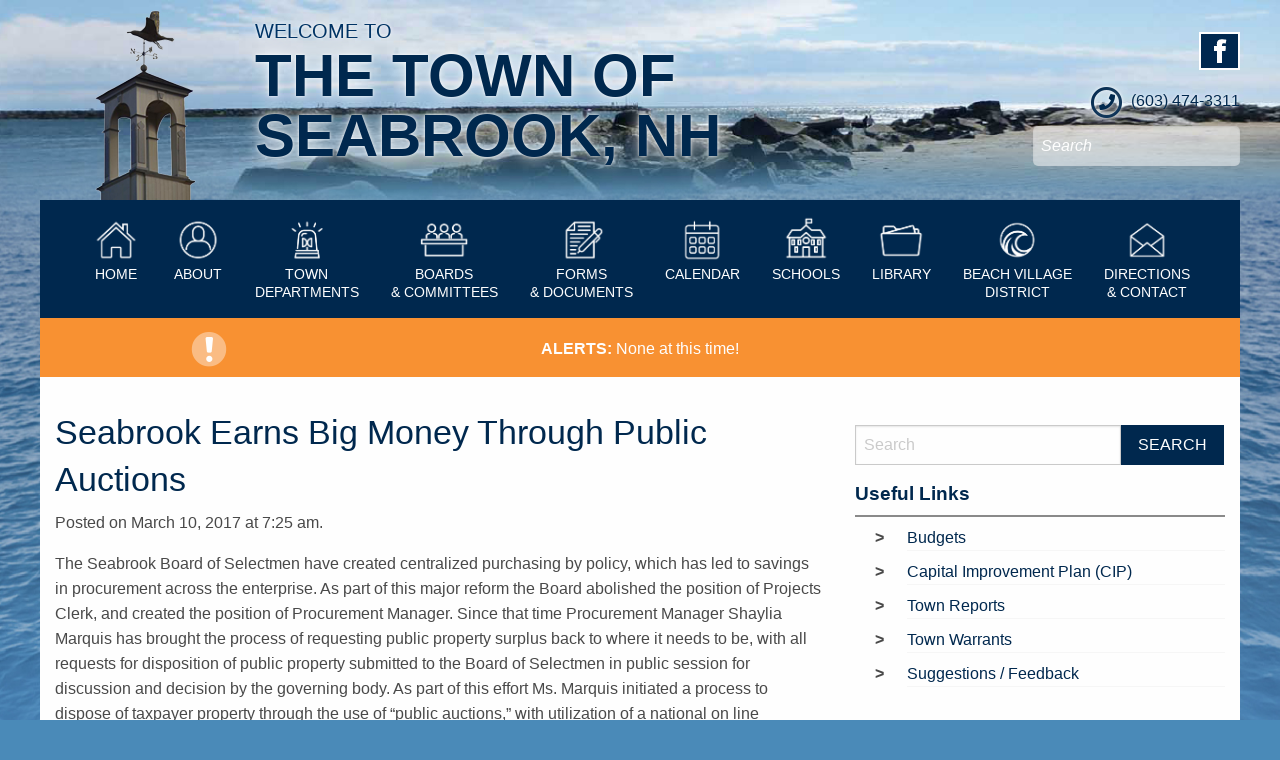

--- FILE ---
content_type: text/html; charset=UTF-8
request_url: https://seabrooknh.info/tag/town-of-seabrook-procurement/
body_size: 12306
content:
	<!doctype html>
<html class="no-js" lang="en-US" >
	<head>
		<meta charset="UTF-8" />
		<meta name="viewport" content="width=device-width, initial-scale=1.0" />
		<title>Town of Seabrook Procurement &#8211; The Town of Seabrook, NH</title>
<meta name='robots' content='max-image-preview:large' />
	<style>img:is([sizes="auto" i], [sizes^="auto," i]) { contain-intrinsic-size: 3000px 1500px }</style>
	<link rel='dns-prefetch' href='//platform-api.sharethis.com' />
<link rel='dns-prefetch' href='//fonts.googleapis.com' />
<link rel='stylesheet' id='wp-block-library-css' href='https://seabrooknh.info/wp-includes/css/dist/block-library/style.min.css?ver=6.8.3' type='text/css' media='all' />
<style id='classic-theme-styles-inline-css' type='text/css'>
/*! This file is auto-generated */
.wp-block-button__link{color:#fff;background-color:#32373c;border-radius:9999px;box-shadow:none;text-decoration:none;padding:calc(.667em + 2px) calc(1.333em + 2px);font-size:1.125em}.wp-block-file__button{background:#32373c;color:#fff;text-decoration:none}
</style>
<link rel='stylesheet' id='wp-components-css' href='https://seabrooknh.info/wp-includes/css/dist/components/style.min.css?ver=6.8.3' type='text/css' media='all' />
<link rel='stylesheet' id='wp-preferences-css' href='https://seabrooknh.info/wp-includes/css/dist/preferences/style.min.css?ver=6.8.3' type='text/css' media='all' />
<link rel='stylesheet' id='wp-block-editor-css' href='https://seabrooknh.info/wp-includes/css/dist/block-editor/style.min.css?ver=6.8.3' type='text/css' media='all' />
<link rel='stylesheet' id='popup-maker-block-library-style-css' href='https://seabrooknh.info/wp-content/plugins/popup-maker/dist/packages/block-library-style.css?ver=dbea705cfafe089d65f1' type='text/css' media='all' />
<style id='global-styles-inline-css' type='text/css'>
:root{--wp--preset--aspect-ratio--square: 1;--wp--preset--aspect-ratio--4-3: 4/3;--wp--preset--aspect-ratio--3-4: 3/4;--wp--preset--aspect-ratio--3-2: 3/2;--wp--preset--aspect-ratio--2-3: 2/3;--wp--preset--aspect-ratio--16-9: 16/9;--wp--preset--aspect-ratio--9-16: 9/16;--wp--preset--color--black: #000000;--wp--preset--color--cyan-bluish-gray: #abb8c3;--wp--preset--color--white: #ffffff;--wp--preset--color--pale-pink: #f78da7;--wp--preset--color--vivid-red: #cf2e2e;--wp--preset--color--luminous-vivid-orange: #ff6900;--wp--preset--color--luminous-vivid-amber: #fcb900;--wp--preset--color--light-green-cyan: #7bdcb5;--wp--preset--color--vivid-green-cyan: #00d084;--wp--preset--color--pale-cyan-blue: #8ed1fc;--wp--preset--color--vivid-cyan-blue: #0693e3;--wp--preset--color--vivid-purple: #9b51e0;--wp--preset--gradient--vivid-cyan-blue-to-vivid-purple: linear-gradient(135deg,rgba(6,147,227,1) 0%,rgb(155,81,224) 100%);--wp--preset--gradient--light-green-cyan-to-vivid-green-cyan: linear-gradient(135deg,rgb(122,220,180) 0%,rgb(0,208,130) 100%);--wp--preset--gradient--luminous-vivid-amber-to-luminous-vivid-orange: linear-gradient(135deg,rgba(252,185,0,1) 0%,rgba(255,105,0,1) 100%);--wp--preset--gradient--luminous-vivid-orange-to-vivid-red: linear-gradient(135deg,rgba(255,105,0,1) 0%,rgb(207,46,46) 100%);--wp--preset--gradient--very-light-gray-to-cyan-bluish-gray: linear-gradient(135deg,rgb(238,238,238) 0%,rgb(169,184,195) 100%);--wp--preset--gradient--cool-to-warm-spectrum: linear-gradient(135deg,rgb(74,234,220) 0%,rgb(151,120,209) 20%,rgb(207,42,186) 40%,rgb(238,44,130) 60%,rgb(251,105,98) 80%,rgb(254,248,76) 100%);--wp--preset--gradient--blush-light-purple: linear-gradient(135deg,rgb(255,206,236) 0%,rgb(152,150,240) 100%);--wp--preset--gradient--blush-bordeaux: linear-gradient(135deg,rgb(254,205,165) 0%,rgb(254,45,45) 50%,rgb(107,0,62) 100%);--wp--preset--gradient--luminous-dusk: linear-gradient(135deg,rgb(255,203,112) 0%,rgb(199,81,192) 50%,rgb(65,88,208) 100%);--wp--preset--gradient--pale-ocean: linear-gradient(135deg,rgb(255,245,203) 0%,rgb(182,227,212) 50%,rgb(51,167,181) 100%);--wp--preset--gradient--electric-grass: linear-gradient(135deg,rgb(202,248,128) 0%,rgb(113,206,126) 100%);--wp--preset--gradient--midnight: linear-gradient(135deg,rgb(2,3,129) 0%,rgb(40,116,252) 100%);--wp--preset--font-size--small: 13px;--wp--preset--font-size--medium: 20px;--wp--preset--font-size--large: 36px;--wp--preset--font-size--x-large: 42px;--wp--preset--spacing--20: 0.44rem;--wp--preset--spacing--30: 0.67rem;--wp--preset--spacing--40: 1rem;--wp--preset--spacing--50: 1.5rem;--wp--preset--spacing--60: 2.25rem;--wp--preset--spacing--70: 3.38rem;--wp--preset--spacing--80: 5.06rem;--wp--preset--shadow--natural: 6px 6px 9px rgba(0, 0, 0, 0.2);--wp--preset--shadow--deep: 12px 12px 50px rgba(0, 0, 0, 0.4);--wp--preset--shadow--sharp: 6px 6px 0px rgba(0, 0, 0, 0.2);--wp--preset--shadow--outlined: 6px 6px 0px -3px rgba(255, 255, 255, 1), 6px 6px rgba(0, 0, 0, 1);--wp--preset--shadow--crisp: 6px 6px 0px rgba(0, 0, 0, 1);}:where(.is-layout-flex){gap: 0.5em;}:where(.is-layout-grid){gap: 0.5em;}body .is-layout-flex{display: flex;}.is-layout-flex{flex-wrap: wrap;align-items: center;}.is-layout-flex > :is(*, div){margin: 0;}body .is-layout-grid{display: grid;}.is-layout-grid > :is(*, div){margin: 0;}:where(.wp-block-columns.is-layout-flex){gap: 2em;}:where(.wp-block-columns.is-layout-grid){gap: 2em;}:where(.wp-block-post-template.is-layout-flex){gap: 1.25em;}:where(.wp-block-post-template.is-layout-grid){gap: 1.25em;}.has-black-color{color: var(--wp--preset--color--black) !important;}.has-cyan-bluish-gray-color{color: var(--wp--preset--color--cyan-bluish-gray) !important;}.has-white-color{color: var(--wp--preset--color--white) !important;}.has-pale-pink-color{color: var(--wp--preset--color--pale-pink) !important;}.has-vivid-red-color{color: var(--wp--preset--color--vivid-red) !important;}.has-luminous-vivid-orange-color{color: var(--wp--preset--color--luminous-vivid-orange) !important;}.has-luminous-vivid-amber-color{color: var(--wp--preset--color--luminous-vivid-amber) !important;}.has-light-green-cyan-color{color: var(--wp--preset--color--light-green-cyan) !important;}.has-vivid-green-cyan-color{color: var(--wp--preset--color--vivid-green-cyan) !important;}.has-pale-cyan-blue-color{color: var(--wp--preset--color--pale-cyan-blue) !important;}.has-vivid-cyan-blue-color{color: var(--wp--preset--color--vivid-cyan-blue) !important;}.has-vivid-purple-color{color: var(--wp--preset--color--vivid-purple) !important;}.has-black-background-color{background-color: var(--wp--preset--color--black) !important;}.has-cyan-bluish-gray-background-color{background-color: var(--wp--preset--color--cyan-bluish-gray) !important;}.has-white-background-color{background-color: var(--wp--preset--color--white) !important;}.has-pale-pink-background-color{background-color: var(--wp--preset--color--pale-pink) !important;}.has-vivid-red-background-color{background-color: var(--wp--preset--color--vivid-red) !important;}.has-luminous-vivid-orange-background-color{background-color: var(--wp--preset--color--luminous-vivid-orange) !important;}.has-luminous-vivid-amber-background-color{background-color: var(--wp--preset--color--luminous-vivid-amber) !important;}.has-light-green-cyan-background-color{background-color: var(--wp--preset--color--light-green-cyan) !important;}.has-vivid-green-cyan-background-color{background-color: var(--wp--preset--color--vivid-green-cyan) !important;}.has-pale-cyan-blue-background-color{background-color: var(--wp--preset--color--pale-cyan-blue) !important;}.has-vivid-cyan-blue-background-color{background-color: var(--wp--preset--color--vivid-cyan-blue) !important;}.has-vivid-purple-background-color{background-color: var(--wp--preset--color--vivid-purple) !important;}.has-black-border-color{border-color: var(--wp--preset--color--black) !important;}.has-cyan-bluish-gray-border-color{border-color: var(--wp--preset--color--cyan-bluish-gray) !important;}.has-white-border-color{border-color: var(--wp--preset--color--white) !important;}.has-pale-pink-border-color{border-color: var(--wp--preset--color--pale-pink) !important;}.has-vivid-red-border-color{border-color: var(--wp--preset--color--vivid-red) !important;}.has-luminous-vivid-orange-border-color{border-color: var(--wp--preset--color--luminous-vivid-orange) !important;}.has-luminous-vivid-amber-border-color{border-color: var(--wp--preset--color--luminous-vivid-amber) !important;}.has-light-green-cyan-border-color{border-color: var(--wp--preset--color--light-green-cyan) !important;}.has-vivid-green-cyan-border-color{border-color: var(--wp--preset--color--vivid-green-cyan) !important;}.has-pale-cyan-blue-border-color{border-color: var(--wp--preset--color--pale-cyan-blue) !important;}.has-vivid-cyan-blue-border-color{border-color: var(--wp--preset--color--vivid-cyan-blue) !important;}.has-vivid-purple-border-color{border-color: var(--wp--preset--color--vivid-purple) !important;}.has-vivid-cyan-blue-to-vivid-purple-gradient-background{background: var(--wp--preset--gradient--vivid-cyan-blue-to-vivid-purple) !important;}.has-light-green-cyan-to-vivid-green-cyan-gradient-background{background: var(--wp--preset--gradient--light-green-cyan-to-vivid-green-cyan) !important;}.has-luminous-vivid-amber-to-luminous-vivid-orange-gradient-background{background: var(--wp--preset--gradient--luminous-vivid-amber-to-luminous-vivid-orange) !important;}.has-luminous-vivid-orange-to-vivid-red-gradient-background{background: var(--wp--preset--gradient--luminous-vivid-orange-to-vivid-red) !important;}.has-very-light-gray-to-cyan-bluish-gray-gradient-background{background: var(--wp--preset--gradient--very-light-gray-to-cyan-bluish-gray) !important;}.has-cool-to-warm-spectrum-gradient-background{background: var(--wp--preset--gradient--cool-to-warm-spectrum) !important;}.has-blush-light-purple-gradient-background{background: var(--wp--preset--gradient--blush-light-purple) !important;}.has-blush-bordeaux-gradient-background{background: var(--wp--preset--gradient--blush-bordeaux) !important;}.has-luminous-dusk-gradient-background{background: var(--wp--preset--gradient--luminous-dusk) !important;}.has-pale-ocean-gradient-background{background: var(--wp--preset--gradient--pale-ocean) !important;}.has-electric-grass-gradient-background{background: var(--wp--preset--gradient--electric-grass) !important;}.has-midnight-gradient-background{background: var(--wp--preset--gradient--midnight) !important;}.has-small-font-size{font-size: var(--wp--preset--font-size--small) !important;}.has-medium-font-size{font-size: var(--wp--preset--font-size--medium) !important;}.has-large-font-size{font-size: var(--wp--preset--font-size--large) !important;}.has-x-large-font-size{font-size: var(--wp--preset--font-size--x-large) !important;}
:where(.wp-block-post-template.is-layout-flex){gap: 1.25em;}:where(.wp-block-post-template.is-layout-grid){gap: 1.25em;}
:where(.wp-block-columns.is-layout-flex){gap: 2em;}:where(.wp-block-columns.is-layout-grid){gap: 2em;}
:root :where(.wp-block-pullquote){font-size: 1.5em;line-height: 1.6;}
</style>
<link rel='stylesheet' id='events-manager-css' href='https://seabrooknh.info/wp-content/plugins/events-manager/includes/css/events-manager.min.css?ver=7.2.3.1' type='text/css' media='all' />
<style id='events-manager-inline-css' type='text/css'>
body .em { --font-family : inherit; --font-weight : inherit; --font-size : 1em; --line-height : inherit; }
</style>
<link rel='stylesheet' id='dashicons-css' href='https://seabrooknh.info/wp-includes/css/dashicons.min.css?ver=6.8.3' type='text/css' media='all' />
<link rel='stylesheet' id='wpmm_fontawesome_css-css' href='https://seabrooknh.info/wp-content/plugins/wp-megamenu/assets/font-awesome-4.7.0/css/font-awesome.min.css?ver=4.7.0' type='text/css' media='all' />
<link rel='stylesheet' id='wpmm_icofont_css-css' href='https://seabrooknh.info/wp-content/plugins/wp-megamenu/assets/icofont/icofont.min.css?ver=1.0.1' type='text/css' media='all' />
<link rel='stylesheet' id='wpmm_css-css' href='https://seabrooknh.info/wp-content/plugins/wp-megamenu/assets/css/wpmm.css?ver=1.4.2' type='text/css' media='all' />
<link rel='stylesheet' id='wp_megamenu_generated_css-css' href='https://seabrooknh.info/wp-content/uploads/wp-megamenu/wp-megamenu.css?ver=1.4.2' type='text/css' media='all' />
<link rel='stylesheet' id='featuresbox_css-css' href='https://seabrooknh.info/wp-content/plugins/wp-megamenu/addons/wpmm-featuresbox/wpmm-featuresbox.css?ver=1' type='text/css' media='all' />
<link rel='stylesheet' id='postgrid_css-css' href='https://seabrooknh.info/wp-content/plugins/wp-megamenu/addons/wpmm-gridpost/wpmm-gridpost.css?ver=1' type='text/css' media='all' />
<link rel='stylesheet' id='wp-fullcalendar-css' href='https://seabrooknh.info/wp-content/plugins/wp-fullcalendar/includes/css/main.css?ver=1.6' type='text/css' media='all' />
<link rel='stylesheet' id='wp-fullcalendar-tippy-light-border-css' href='https://seabrooknh.info/wp-content/plugins/wp-fullcalendar/includes/css/tippy/light-border.css?ver=1.6' type='text/css' media='all' />
<link rel='stylesheet' id='jquery-ui-css' href='https://seabrooknh.info/wp-content/plugins/wp-fullcalendar/includes/css/jquery-ui/ui-lightness/jquery-ui.min.css?ver=1.6' type='text/css' media='all' />
<link rel='stylesheet' id='jquery-ui-theme-css' href='https://seabrooknh.info/wp-content/plugins/wp-fullcalendar/includes/css/jquery-ui/ui-lightness/theme.css?ver=1.6' type='text/css' media='all' />
<link rel='stylesheet' id='main-stylesheet-css' href='https://seabrooknh.info/wp-content/themes/foundationpress-seabrook/assets/stylesheets/foundation.css?ver=3.0.2' type='text/css' media='all' />
<link rel='stylesheet' id='poppins-css' href='//fonts.googleapis.com/css?family=Poppins%3A100%2C100italic%2C200%2C200italic%2C300%2C300italic%2Cregular%2Citalic%2C500%2C500italic%2C600%2C600italic%2C700%2C700italic%2C800%2C800italic%2C900%2C900italic&#038;ver=1.4.2' type='text/css' media='all' />
<link rel='stylesheet' id='open-sans-css' href='https://fonts.googleapis.com/css?family=Open+Sans%3A300italic%2C400italic%2C600italic%2C300%2C400%2C600&#038;subset=latin%2Clatin-ext&#038;display=fallback&#038;ver=6.8.3' type='text/css' media='all' />
<link rel='stylesheet' id='pcs-styles-css' href='https://seabrooknh.info/wp-content/plugins/post-content-shortcodes/styles/default-styles.css?ver=1.0' type='text/css' media='screen' />
<script type="text/javascript" src="https://seabrooknh.info/wp-includes/js/jquery/jquery.min.js?ver=3.7.1" id="jquery-core-js"></script>
<script type="text/javascript" src="https://seabrooknh.info/wp-includes/js/jquery/jquery-migrate.min.js?ver=3.4.1" id="jquery-migrate-js"></script>
<script type="text/javascript" src="https://seabrooknh.info/wp-includes/js/jquery/ui/core.min.js?ver=1.13.3" id="jquery-ui-core-js"></script>
<script type="text/javascript" src="https://seabrooknh.info/wp-includes/js/jquery/ui/mouse.min.js?ver=1.13.3" id="jquery-ui-mouse-js"></script>
<script type="text/javascript" src="https://seabrooknh.info/wp-includes/js/jquery/ui/sortable.min.js?ver=1.13.3" id="jquery-ui-sortable-js"></script>
<script type="text/javascript" src="https://seabrooknh.info/wp-includes/js/jquery/ui/datepicker.min.js?ver=1.13.3" id="jquery-ui-datepicker-js"></script>
<script type="text/javascript" id="jquery-ui-datepicker-js-after">
/* <![CDATA[ */
jQuery(function(jQuery){jQuery.datepicker.setDefaults({"closeText":"Close","currentText":"Today","monthNames":["January","February","March","April","May","June","July","August","September","October","November","December"],"monthNamesShort":["Jan","Feb","Mar","Apr","May","Jun","Jul","Aug","Sep","Oct","Nov","Dec"],"nextText":"Next","prevText":"Previous","dayNames":["Sunday","Monday","Tuesday","Wednesday","Thursday","Friday","Saturday"],"dayNamesShort":["Sun","Mon","Tue","Wed","Thu","Fri","Sat"],"dayNamesMin":["S","M","T","W","T","F","S"],"dateFormat":"MM d, yy","firstDay":1,"isRTL":false});});
/* ]]> */
</script>
<script type="text/javascript" src="https://seabrooknh.info/wp-includes/js/jquery/ui/resizable.min.js?ver=1.13.3" id="jquery-ui-resizable-js"></script>
<script type="text/javascript" src="https://seabrooknh.info/wp-includes/js/jquery/ui/draggable.min.js?ver=1.13.3" id="jquery-ui-draggable-js"></script>
<script type="text/javascript" src="https://seabrooknh.info/wp-includes/js/jquery/ui/controlgroup.min.js?ver=1.13.3" id="jquery-ui-controlgroup-js"></script>
<script type="text/javascript" src="https://seabrooknh.info/wp-includes/js/jquery/ui/checkboxradio.min.js?ver=1.13.3" id="jquery-ui-checkboxradio-js"></script>
<script type="text/javascript" src="https://seabrooknh.info/wp-includes/js/jquery/ui/button.min.js?ver=1.13.3" id="jquery-ui-button-js"></script>
<script type="text/javascript" src="https://seabrooknh.info/wp-includes/js/jquery/ui/dialog.min.js?ver=1.13.3" id="jquery-ui-dialog-js"></script>
<script type="text/javascript" id="events-manager-js-extra">
/* <![CDATA[ */
var EM = {"ajaxurl":"https:\/\/seabrooknh.info\/wp-admin\/admin-ajax.php","locationajaxurl":"https:\/\/seabrooknh.info\/wp-admin\/admin-ajax.php?action=locations_search","firstDay":"1","locale":"en","dateFormat":"yy-mm-dd","ui_css":"https:\/\/seabrooknh.info\/wp-content\/plugins\/events-manager\/includes\/css\/jquery-ui\/build.min.css","show24hours":"0","is_ssl":"1","autocomplete_limit":"10","calendar":{"breakpoints":{"small":560,"medium":908,"large":false},"month_format":"M Y"},"phone":"","datepicker":{"format":"m\/d\/Y"},"search":{"breakpoints":{"small":650,"medium":850,"full":false}},"url":"https:\/\/seabrooknh.info\/wp-content\/plugins\/events-manager","assets":{"input.em-uploader":{"js":{"em-uploader":{"url":"https:\/\/seabrooknh.info\/wp-content\/plugins\/events-manager\/includes\/js\/em-uploader.js?v=7.2.3.1","event":"em_uploader_ready"}}},".em-event-editor":{"js":{"event-editor":{"url":"https:\/\/seabrooknh.info\/wp-content\/plugins\/events-manager\/includes\/js\/events-manager-event-editor.js?v=7.2.3.1","event":"em_event_editor_ready"}},"css":{"event-editor":"https:\/\/seabrooknh.info\/wp-content\/plugins\/events-manager\/includes\/css\/events-manager-event-editor.min.css?v=7.2.3.1"}},".em-recurrence-sets, .em-timezone":{"js":{"luxon":{"url":"luxon\/luxon.js?v=7.2.3.1","event":"em_luxon_ready"}}},".em-booking-form, #em-booking-form, .em-booking-recurring, .em-event-booking-form":{"js":{"em-bookings":{"url":"https:\/\/seabrooknh.info\/wp-content\/plugins\/events-manager\/includes\/js\/bookingsform.js?v=7.2.3.1","event":"em_booking_form_js_loaded"}}},"#em-opt-archetypes":{"js":{"archetypes":"https:\/\/seabrooknh.info\/wp-content\/plugins\/events-manager\/includes\/js\/admin-archetype-editor.js?v=7.2.3.1","archetypes_ms":"https:\/\/seabrooknh.info\/wp-content\/plugins\/events-manager\/includes\/js\/admin-archetypes.js?v=7.2.3.1","qs":"qs\/qs.js?v=7.2.3.1"}}},"cached":"1","google_maps_api":"AIzaSyBGT8vznaHl2QNR1039liwDr6VWTS2gegU","txt_search":"Search","txt_searching":"Searching...","txt_loading":"Loading..."};
/* ]]> */
</script>
<script type="text/javascript" src="https://seabrooknh.info/wp-content/plugins/events-manager/includes/js/events-manager.js?ver=7.2.3.1" id="events-manager-js"></script>
<script type="text/javascript" src="https://seabrooknh.info/wp-content/plugins/wp-megamenu/addons/wpmm-featuresbox/wpmm-featuresbox.js?ver=1" id="featuresbox-style-js"></script>
<script type="text/javascript" id="postgrid-style-js-extra">
/* <![CDATA[ */
var postgrid_ajax_load = {"ajax_url":"https:\/\/seabrooknh.info\/wp-admin\/admin-ajax.php","redirecturl":"https:\/\/seabrooknh.info\/"};
/* ]]> */
</script>
<script type="text/javascript" src="https://seabrooknh.info/wp-content/plugins/wp-megamenu/addons/wpmm-gridpost/wpmm-gridpost.js?ver=1" id="postgrid-style-js"></script>
<script type="text/javascript" src="https://seabrooknh.info/wp-includes/js/jquery/ui/menu.min.js?ver=1.13.3" id="jquery-ui-menu-js"></script>
<script type="text/javascript" src="https://seabrooknh.info/wp-includes/js/jquery/ui/selectmenu.min.js?ver=1.13.3" id="jquery-ui-selectmenu-js"></script>
<script type="text/javascript" src="https://seabrooknh.info/wp-includes/js/jquery/ui/tooltip.min.js?ver=1.13.3" id="jquery-ui-tooltip-js"></script>
<script type="text/javascript" src="https://seabrooknh.info/wp-includes/js/dist/vendor/moment.min.js?ver=2.30.1" id="moment-js"></script>
<script type="text/javascript" id="moment-js-after">
/* <![CDATA[ */
moment.updateLocale( 'en_US', {"months":["January","February","March","April","May","June","July","August","September","October","November","December"],"monthsShort":["Jan","Feb","Mar","Apr","May","Jun","Jul","Aug","Sep","Oct","Nov","Dec"],"weekdays":["Sunday","Monday","Tuesday","Wednesday","Thursday","Friday","Saturday"],"weekdaysShort":["Sun","Mon","Tue","Wed","Thu","Fri","Sat"],"week":{"dow":1},"longDateFormat":{"LT":"g:i a","LTS":null,"L":null,"LL":"F j, Y","LLL":"F j, Y g:i a","LLLL":null}} );
/* ]]> */
</script>
<script type="text/javascript" id="wp-fullcalendar-js-extra">
/* <![CDATA[ */
var WPFC = {"ajaxurl":"https:\/\/seabrooknh.info\/wp-admin\/admin-ajax.php?action=WP_FullCalendar","firstDay":"1","wpfc_theme":"jquery-ui","wpfc_limit":"3","wpfc_limit_txt":"more ...","timeFormat":"h(:mm)t","defaultView":"month","weekends":"true","header":{"left":"prev,next today","center":"title","right":"month,basicWeek,basicDay"},"wpfc_qtips":"1","tippy_theme":"light-border","tippy_placement":"auto","tippy_loading":"Loading..."};
/* ]]> */
</script>
<script type="text/javascript" src="https://seabrooknh.info/wp-content/plugins/wp-fullcalendar/includes/js/main.js?ver=1.6" id="wp-fullcalendar-js"></script>
<script type="text/javascript" src="//platform-api.sharethis.com/js/sharethis.js#source=googleanalytics-wordpress#product=ga&amp;property=5ee11ff8540e290012fd3b5e" id="googleanalytics-platform-sharethis-js"></script>
<link rel="https://api.w.org/" href="https://seabrooknh.info/wp-json/" /><link rel="alternate" title="JSON" type="application/json" href="https://seabrooknh.info/wp-json/wp/v2/tags/135" /><style>.wp-megamenu-wrap &gt; ul.wp-megamenu &gt; li.wpmm_mega_menu &gt; .wpmm-strees-row-container 
                        &gt; ul.wp-megamenu-sub-menu { width: 100% !important;}.wp-megamenu &gt; li.wp-megamenu-item-11545.wpmm-item-fixed-width  &gt; ul.wp-megamenu-sub-menu { width: 100% !important;}.wpmm-nav-wrap ul.wp-megamenu&gt;li ul.wp-megamenu-sub-menu #wp-megamenu-item-11545&gt;a { }.wpmm-nav-wrap .wp-megamenu&gt;li&gt;ul.wp-megamenu-sub-menu li#wp-megamenu-item-11545&gt;a { }li#wp-megamenu-item-11545&gt; ul ul ul&gt; li { width: 100%; display: inline-block;} li#wp-megamenu-item-11545 a { }#wp-megamenu-item-11545&gt; .wp-megamenu-sub-menu { }.wp-megamenu-wrap &gt; ul.wp-megamenu &gt; li.wpmm_mega_menu &gt; .wpmm-strees-row-container 
                        &gt; ul.wp-megamenu-sub-menu { width: 100% !important;}.wp-megamenu &gt; li.wp-megamenu-item-11544.wpmm-item-fixed-width  &gt; ul.wp-megamenu-sub-menu { width: 100% !important;}.wpmm-nav-wrap ul.wp-megamenu&gt;li ul.wp-megamenu-sub-menu #wp-megamenu-item-11544&gt;a { }.wpmm-nav-wrap .wp-megamenu&gt;li&gt;ul.wp-megamenu-sub-menu li#wp-megamenu-item-11544&gt;a { }li#wp-megamenu-item-11544&gt; ul ul ul&gt; li { width: 100%; display: inline-block;} li#wp-megamenu-item-11544 a { }#wp-megamenu-item-11544&gt; .wp-megamenu-sub-menu { }.wp-megamenu-wrap &gt; ul.wp-megamenu &gt; li.wpmm_mega_menu &gt; .wpmm-strees-row-container 
                        &gt; ul.wp-megamenu-sub-menu { width: 100% !important;}.wp-megamenu &gt; li.wp-megamenu-item-11580.wpmm-item-fixed-width  &gt; ul.wp-megamenu-sub-menu { width: 100% !important;}.wpmm-nav-wrap ul.wp-megamenu&gt;li ul.wp-megamenu-sub-menu #wp-megamenu-item-11580&gt;a { }.wpmm-nav-wrap .wp-megamenu&gt;li&gt;ul.wp-megamenu-sub-menu li#wp-megamenu-item-11580&gt;a { }li#wp-megamenu-item-11580&gt; ul ul ul&gt; li { width: 100%; display: inline-block;} li#wp-megamenu-item-11580 a { }#wp-megamenu-item-11580&gt; .wp-megamenu-sub-menu { }.wp-megamenu-wrap &gt; ul.wp-megamenu &gt; li.wpmm_mega_menu &gt; .wpmm-strees-row-container 
                        &gt; ul.wp-megamenu-sub-menu { width: 100% !important;}.wp-megamenu &gt; li.wp-megamenu-item-11581.wpmm-item-fixed-width  &gt; ul.wp-megamenu-sub-menu { width: 100% !important;}.wpmm-nav-wrap ul.wp-megamenu&gt;li ul.wp-megamenu-sub-menu #wp-megamenu-item-11581&gt;a { }.wpmm-nav-wrap .wp-megamenu&gt;li&gt;ul.wp-megamenu-sub-menu li#wp-megamenu-item-11581&gt;a { }li#wp-megamenu-item-11581&gt; ul ul ul&gt; li { width: 100%; display: inline-block;} li#wp-megamenu-item-11581 a { }#wp-megamenu-item-11581&gt; .wp-megamenu-sub-menu { }.wp-megamenu-wrap &gt; ul.wp-megamenu &gt; li.wpmm_mega_menu &gt; .wpmm-strees-row-container 
                        &gt; ul.wp-megamenu-sub-menu { width: 100% !important;}.wp-megamenu &gt; li.wp-megamenu-item-11585.wpmm-item-fixed-width  &gt; ul.wp-megamenu-sub-menu { width: 100% !important;}.wpmm-nav-wrap ul.wp-megamenu&gt;li ul.wp-megamenu-sub-menu #wp-megamenu-item-11585&gt;a { }.wpmm-nav-wrap .wp-megamenu&gt;li&gt;ul.wp-megamenu-sub-menu li#wp-megamenu-item-11585&gt;a { }li#wp-megamenu-item-11585&gt; ul ul ul&gt; li { width: 100%; display: inline-block;} li#wp-megamenu-item-11585 a { }#wp-megamenu-item-11585&gt; .wp-megamenu-sub-menu { }.wp-megamenu-wrap &gt; ul.wp-megamenu &gt; li.wpmm_mega_menu &gt; .wpmm-strees-row-container 
                        &gt; ul.wp-megamenu-sub-menu { width: 100% !important;}.wp-megamenu &gt; li.wp-megamenu-item-11584.wpmm-item-fixed-width  &gt; ul.wp-megamenu-sub-menu { width: 100% !important;}.wpmm-nav-wrap ul.wp-megamenu&gt;li ul.wp-megamenu-sub-menu #wp-megamenu-item-11584&gt;a { }.wpmm-nav-wrap .wp-megamenu&gt;li&gt;ul.wp-megamenu-sub-menu li#wp-megamenu-item-11584&gt;a { }li#wp-megamenu-item-11584&gt; ul ul ul&gt; li { width: 100%; display: inline-block;} li#wp-megamenu-item-11584 a { }#wp-megamenu-item-11584&gt; .wp-megamenu-sub-menu { }.wp-megamenu-wrap &gt; ul.wp-megamenu &gt; li.wpmm_mega_menu &gt; .wpmm-strees-row-container 
                        &gt; ul.wp-megamenu-sub-menu { width: 100% !important;}.wp-megamenu &gt; li.wp-megamenu-item-11586.wpmm-item-fixed-width  &gt; ul.wp-megamenu-sub-menu { width: 100% !important;}.wpmm-nav-wrap ul.wp-megamenu&gt;li ul.wp-megamenu-sub-menu #wp-megamenu-item-11586&gt;a { }.wpmm-nav-wrap .wp-megamenu&gt;li&gt;ul.wp-megamenu-sub-menu li#wp-megamenu-item-11586&gt;a { }li#wp-megamenu-item-11586&gt; ul ul ul&gt; li { width: 100%; display: inline-block;} li#wp-megamenu-item-11586 a { }#wp-megamenu-item-11586&gt; .wp-megamenu-sub-menu { }.wp-megamenu-wrap &gt; ul.wp-megamenu &gt; li.wpmm_mega_menu &gt; .wpmm-strees-row-container 
                        &gt; ul.wp-megamenu-sub-menu { width: 100% !important;}.wp-megamenu &gt; li.wp-megamenu-item-11696.wpmm-item-fixed-width  &gt; ul.wp-megamenu-sub-menu { width: 100% !important;}.wp-megamenu-wrap .wpmm-nav-wrap &gt; ul.wp-megamenu li.wpmm_dropdown_menu ul.wp-megamenu-sub-menu li.menu-item-has-children.wp-megamenu-item-11696.wpmm-submenu-right &gt; ul.wp-megamenu-sub-menu {left: 100%;}.wpmm-nav-wrap ul.wp-megamenu&gt;li ul.wp-megamenu-sub-menu #wp-megamenu-item-11696&gt;a { font-weight: 300 !important;text-align: left !important;}.wpmm-nav-wrap .wp-megamenu&gt;li&gt;ul.wp-megamenu-sub-menu li#wp-megamenu-item-11696&gt;a { }li#wp-megamenu-item-11696&gt; ul ul ul&gt; li { margin-left: px !important;width: 100%; display: inline-block;} li#wp-megamenu-item-11696 a { padding-left: px !important;}#wp-megamenu-item-11696&gt; .wp-megamenu-sub-menu { padding-left: px !important;}.wp-megamenu-wrap &gt; ul.wp-megamenu &gt; li.wpmm_mega_menu &gt; .wpmm-strees-row-container 
                        &gt; ul.wp-megamenu-sub-menu { width: 100% !important;}.wp-megamenu &gt; li.wp-megamenu-item-11697.wpmm-item-fixed-width  &gt; ul.wp-megamenu-sub-menu { width: 100% !important;}.wp-megamenu-wrap .wpmm-nav-wrap &gt; ul.wp-megamenu li.wpmm_dropdown_menu ul.wp-megamenu-sub-menu li.menu-item-has-children.wp-megamenu-item-11697.wpmm-submenu-right &gt; ul.wp-megamenu-sub-menu {left: 100%;}.wpmm-nav-wrap ul.wp-megamenu&gt;li ul.wp-megamenu-sub-menu #wp-megamenu-item-11697&gt;a { font-weight: 300 !important;text-align: left !important;}.wpmm-nav-wrap .wp-megamenu&gt;li&gt;ul.wp-megamenu-sub-menu li#wp-megamenu-item-11697&gt;a { }li#wp-megamenu-item-11697&gt; ul ul ul&gt; li { margin-left: px !important;width: 100%; display: inline-block;} li#wp-megamenu-item-11697 a { padding-left: px !important;}#wp-megamenu-item-11697&gt; .wp-megamenu-sub-menu { padding-left: px !important;}.wp-megamenu-wrap &gt; ul.wp-megamenu &gt; li.wpmm_mega_menu &gt; .wpmm-strees-row-container 
                        &gt; ul.wp-megamenu-sub-menu { width: 100% !important;}.wp-megamenu &gt; li.wp-megamenu-item-275.wpmm-item-fixed-width  &gt; ul.wp-megamenu-sub-menu { width: 100% !important;}.wpmm-nav-wrap ul.wp-megamenu&gt;li ul.wp-megamenu-sub-menu #wp-megamenu-item-275&gt;a { }.wpmm-nav-wrap .wp-megamenu&gt;li&gt;ul.wp-megamenu-sub-menu li#wp-megamenu-item-275&gt;a { }li#wp-megamenu-item-275&gt; ul ul ul&gt; li { width: 100%; display: inline-block;} li#wp-megamenu-item-275 a { }#wp-megamenu-item-275&gt; .wp-megamenu-sub-menu { }.wp-megamenu-wrap &gt; ul.wp-megamenu &gt; li.wpmm_mega_menu &gt; .wpmm-strees-row-container 
                        &gt; ul.wp-megamenu-sub-menu { width: 100% !important;}.wp-megamenu &gt; li.wp-megamenu-item-276.wpmm-item-fixed-width  &gt; ul.wp-megamenu-sub-menu { width: 100% !important;}.wpmm-nav-wrap ul.wp-megamenu&gt;li ul.wp-megamenu-sub-menu #wp-megamenu-item-276&gt;a { }.wpmm-nav-wrap .wp-megamenu&gt;li&gt;ul.wp-megamenu-sub-menu li#wp-megamenu-item-276&gt;a { }li#wp-megamenu-item-276&gt; ul ul ul&gt; li { width: 100%; display: inline-block;} li#wp-megamenu-item-276 a { }#wp-megamenu-item-276&gt; .wp-megamenu-sub-menu { }.wp-megamenu-wrap &gt; ul.wp-megamenu &gt; li.wpmm_mega_menu &gt; .wpmm-strees-row-container 
                        &gt; ul.wp-megamenu-sub-menu { width: 100% !important;}.wp-megamenu &gt; li.wp-megamenu-item-5500.wpmm-item-fixed-width  &gt; ul.wp-megamenu-sub-menu { width: 100% !important;}.wpmm-nav-wrap ul.wp-megamenu&gt;li ul.wp-megamenu-sub-menu #wp-megamenu-item-5500&gt;a { }.wpmm-nav-wrap .wp-megamenu&gt;li&gt;ul.wp-megamenu-sub-menu li#wp-megamenu-item-5500&gt;a { }li#wp-megamenu-item-5500&gt; ul ul ul&gt; li { width: 100%; display: inline-block;} li#wp-megamenu-item-5500 a { }#wp-megamenu-item-5500&gt; .wp-megamenu-sub-menu { }.wp-megamenu-wrap &gt; ul.wp-megamenu &gt; li.wpmm_mega_menu &gt; .wpmm-strees-row-container 
                        &gt; ul.wp-megamenu-sub-menu { width: 100% !important;}.wp-megamenu &gt; li.wp-megamenu-item-1122.wpmm-item-fixed-width  &gt; ul.wp-megamenu-sub-menu { width: 100% !important;}.wpmm-nav-wrap ul.wp-megamenu&gt;li ul.wp-megamenu-sub-menu #wp-megamenu-item-1122&gt;a { }.wpmm-nav-wrap .wp-megamenu&gt;li&gt;ul.wp-megamenu-sub-menu li#wp-megamenu-item-1122&gt;a { }li#wp-megamenu-item-1122&gt; ul ul ul&gt; li { width: 100%; display: inline-block;} li#wp-megamenu-item-1122 a { }#wp-megamenu-item-1122&gt; .wp-megamenu-sub-menu { }.wp-megamenu-wrap &gt; ul.wp-megamenu &gt; li.wpmm_mega_menu &gt; .wpmm-strees-row-container 
                        &gt; ul.wp-megamenu-sub-menu { width: 100% !important;}.wp-megamenu &gt; li.wp-megamenu-item-1123.wpmm-item-fixed-width  &gt; ul.wp-megamenu-sub-menu { width: 100% !important;}.wpmm-nav-wrap ul.wp-megamenu&gt;li ul.wp-megamenu-sub-menu #wp-megamenu-item-1123&gt;a { }.wpmm-nav-wrap .wp-megamenu&gt;li&gt;ul.wp-megamenu-sub-menu li#wp-megamenu-item-1123&gt;a { }li#wp-megamenu-item-1123&gt; ul ul ul&gt; li { width: 100%; display: inline-block;} li#wp-megamenu-item-1123 a { }#wp-megamenu-item-1123&gt; .wp-megamenu-sub-menu { }.wp-megamenu-wrap &gt; ul.wp-megamenu &gt; li.wpmm_mega_menu &gt; .wpmm-strees-row-container 
                        &gt; ul.wp-megamenu-sub-menu { width: 100% !important;}.wp-megamenu &gt; li.wp-megamenu-item-1129.wpmm-item-fixed-width  &gt; ul.wp-megamenu-sub-menu { width: 100% !important;}.wpmm-nav-wrap ul.wp-megamenu&gt;li ul.wp-megamenu-sub-menu #wp-megamenu-item-1129&gt;a { }.wpmm-nav-wrap .wp-megamenu&gt;li&gt;ul.wp-megamenu-sub-menu li#wp-megamenu-item-1129&gt;a { }li#wp-megamenu-item-1129&gt; ul ul ul&gt; li { width: 100%; display: inline-block;} li#wp-megamenu-item-1129 a { }#wp-megamenu-item-1129&gt; .wp-megamenu-sub-menu { }.wp-megamenu-wrap &gt; ul.wp-megamenu &gt; li.wpmm_mega_menu &gt; .wpmm-strees-row-container 
                        &gt; ul.wp-megamenu-sub-menu { width: 100% !important;}.wp-megamenu &gt; li.wp-megamenu-item-1130.wpmm-item-fixed-width  &gt; ul.wp-megamenu-sub-menu { width: 100% !important;}.wpmm-nav-wrap ul.wp-megamenu&gt;li ul.wp-megamenu-sub-menu #wp-megamenu-item-1130&gt;a { }.wpmm-nav-wrap .wp-megamenu&gt;li&gt;ul.wp-megamenu-sub-menu li#wp-megamenu-item-1130&gt;a { }li#wp-megamenu-item-1130&gt; ul ul ul&gt; li { width: 100%; display: inline-block;} li#wp-megamenu-item-1130 a { }#wp-megamenu-item-1130&gt; .wp-megamenu-sub-menu { }.wp-megamenu-wrap &gt; ul.wp-megamenu &gt; li.wpmm_mega_menu &gt; .wpmm-strees-row-container 
                        &gt; ul.wp-megamenu-sub-menu { width: 100% !important;}.wp-megamenu &gt; li.wp-megamenu-item-283.wpmm-item-fixed-width  &gt; ul.wp-megamenu-sub-menu { width: 100% !important;}.wpmm-nav-wrap ul.wp-megamenu&gt;li ul.wp-megamenu-sub-menu #wp-megamenu-item-283&gt;a { }.wpmm-nav-wrap .wp-megamenu&gt;li&gt;ul.wp-megamenu-sub-menu li#wp-megamenu-item-283&gt;a { }li#wp-megamenu-item-283&gt; ul ul ul&gt; li { width: 100%; display: inline-block;} li#wp-megamenu-item-283 a { }#wp-megamenu-item-283&gt; .wp-megamenu-sub-menu { }.wp-megamenu-wrap &gt; ul.wp-megamenu &gt; li.wpmm_mega_menu &gt; .wpmm-strees-row-container 
                        &gt; ul.wp-megamenu-sub-menu { width: 100% !important;}.wp-megamenu &gt; li.wp-megamenu-item-384.wpmm-item-fixed-width  &gt; ul.wp-megamenu-sub-menu { width: 100% !important;}.wpmm-nav-wrap ul.wp-megamenu&gt;li ul.wp-megamenu-sub-menu #wp-megamenu-item-384&gt;a { }.wpmm-nav-wrap .wp-megamenu&gt;li&gt;ul.wp-megamenu-sub-menu li#wp-megamenu-item-384&gt;a { }li#wp-megamenu-item-384&gt; ul ul ul&gt; li { width: 100%; display: inline-block;} li#wp-megamenu-item-384 a { }#wp-megamenu-item-384&gt; .wp-megamenu-sub-menu { }.wp-megamenu-wrap &gt; ul.wp-megamenu &gt; li.wpmm_mega_menu &gt; .wpmm-strees-row-container 
                        &gt; ul.wp-megamenu-sub-menu { width: 100% !important;}.wp-megamenu &gt; li.wp-megamenu-item-389.wpmm-item-fixed-width  &gt; ul.wp-megamenu-sub-menu { width: 100% !important;}.wpmm-nav-wrap ul.wp-megamenu&gt;li ul.wp-megamenu-sub-menu #wp-megamenu-item-389&gt;a { }.wpmm-nav-wrap .wp-megamenu&gt;li&gt;ul.wp-megamenu-sub-menu li#wp-megamenu-item-389&gt;a { }li#wp-megamenu-item-389&gt; ul ul ul&gt; li { width: 100%; display: inline-block;} li#wp-megamenu-item-389 a { }#wp-megamenu-item-389&gt; .wp-megamenu-sub-menu { }.wp-megamenu-wrap &gt; ul.wp-megamenu &gt; li.wpmm_mega_menu &gt; .wpmm-strees-row-container 
                        &gt; ul.wp-megamenu-sub-menu { width: 100% !important;}.wp-megamenu &gt; li.wp-megamenu-item-393.wpmm-item-fixed-width  &gt; ul.wp-megamenu-sub-menu { width: 100% !important;}.wpmm-nav-wrap ul.wp-megamenu&gt;li ul.wp-megamenu-sub-menu #wp-megamenu-item-393&gt;a { }.wpmm-nav-wrap .wp-megamenu&gt;li&gt;ul.wp-megamenu-sub-menu li#wp-megamenu-item-393&gt;a { }li#wp-megamenu-item-393&gt; ul ul ul&gt; li { width: 100%; display: inline-block;} li#wp-megamenu-item-393 a { }#wp-megamenu-item-393&gt; .wp-megamenu-sub-menu { }.wp-megamenu-wrap &gt; ul.wp-megamenu &gt; li.wpmm_mega_menu &gt; .wpmm-strees-row-container 
                        &gt; ul.wp-megamenu-sub-menu { width: 100% !important;}.wp-megamenu &gt; li.wp-megamenu-item-422.wpmm-item-fixed-width  &gt; ul.wp-megamenu-sub-menu { width: 100% !important;}.wpmm-nav-wrap ul.wp-megamenu&gt;li ul.wp-megamenu-sub-menu #wp-megamenu-item-422&gt;a { }.wpmm-nav-wrap .wp-megamenu&gt;li&gt;ul.wp-megamenu-sub-menu li#wp-megamenu-item-422&gt;a { }li#wp-megamenu-item-422&gt; ul ul ul&gt; li { width: 100%; display: inline-block;} li#wp-megamenu-item-422 a { }#wp-megamenu-item-422&gt; .wp-megamenu-sub-menu { }.wp-megamenu-wrap &gt; ul.wp-megamenu &gt; li.wpmm_mega_menu &gt; .wpmm-strees-row-container 
                        &gt; ul.wp-megamenu-sub-menu { width: 100% !important;}.wp-megamenu &gt; li.wp-megamenu-item-390.wpmm-item-fixed-width  &gt; ul.wp-megamenu-sub-menu { width: 100% !important;}.wpmm-nav-wrap ul.wp-megamenu&gt;li ul.wp-megamenu-sub-menu #wp-megamenu-item-390&gt;a { }.wpmm-nav-wrap .wp-megamenu&gt;li&gt;ul.wp-megamenu-sub-menu li#wp-megamenu-item-390&gt;a { }li#wp-megamenu-item-390&gt; ul ul ul&gt; li { width: 100%; display: inline-block;} li#wp-megamenu-item-390 a { }#wp-megamenu-item-390&gt; .wp-megamenu-sub-menu { }.wp-megamenu-wrap &gt; ul.wp-megamenu &gt; li.wpmm_mega_menu &gt; .wpmm-strees-row-container 
                        &gt; ul.wp-megamenu-sub-menu { width: 100% !important;}.wp-megamenu &gt; li.wp-megamenu-item-425.wpmm-item-fixed-width  &gt; ul.wp-megamenu-sub-menu { width: 100% !important;}.wpmm-nav-wrap ul.wp-megamenu&gt;li ul.wp-megamenu-sub-menu #wp-megamenu-item-425&gt;a { }.wpmm-nav-wrap .wp-megamenu&gt;li&gt;ul.wp-megamenu-sub-menu li#wp-megamenu-item-425&gt;a { }li#wp-megamenu-item-425&gt; ul ul ul&gt; li { width: 100%; display: inline-block;} li#wp-megamenu-item-425 a { }#wp-megamenu-item-425&gt; .wp-megamenu-sub-menu { }.wp-megamenu-wrap &gt; ul.wp-megamenu &gt; li.wpmm_mega_menu &gt; .wpmm-strees-row-container 
                        &gt; ul.wp-megamenu-sub-menu { width: 100% !important;}.wp-megamenu &gt; li.wp-megamenu-item-5022.wpmm-item-fixed-width  &gt; ul.wp-megamenu-sub-menu { width: 100% !important;}.wpmm-nav-wrap ul.wp-megamenu&gt;li ul.wp-megamenu-sub-menu #wp-megamenu-item-5022&gt;a { }.wpmm-nav-wrap .wp-megamenu&gt;li&gt;ul.wp-megamenu-sub-menu li#wp-megamenu-item-5022&gt;a { }li#wp-megamenu-item-5022&gt; ul ul ul&gt; li { width: 100%; display: inline-block;} li#wp-megamenu-item-5022 a { }#wp-megamenu-item-5022&gt; .wp-megamenu-sub-menu { }.wp-megamenu-wrap &gt; ul.wp-megamenu &gt; li.wpmm_mega_menu &gt; .wpmm-strees-row-container 
                        &gt; ul.wp-megamenu-sub-menu { width: 100% !important;}.wp-megamenu &gt; li.wp-megamenu-item-426.wpmm-item-fixed-width  &gt; ul.wp-megamenu-sub-menu { width: 100% !important;}.wpmm-nav-wrap ul.wp-megamenu&gt;li ul.wp-megamenu-sub-menu #wp-megamenu-item-426&gt;a { }.wpmm-nav-wrap .wp-megamenu&gt;li&gt;ul.wp-megamenu-sub-menu li#wp-megamenu-item-426&gt;a { }li#wp-megamenu-item-426&gt; ul ul ul&gt; li { width: 100%; display: inline-block;} li#wp-megamenu-item-426 a { }#wp-megamenu-item-426&gt; .wp-megamenu-sub-menu { }.wp-megamenu-wrap &gt; ul.wp-megamenu &gt; li.wpmm_mega_menu &gt; .wpmm-strees-row-container 
                        &gt; ul.wp-megamenu-sub-menu { width: 100% !important;}.wp-megamenu &gt; li.wp-megamenu-item-427.wpmm-item-fixed-width  &gt; ul.wp-megamenu-sub-menu { width: 100% !important;}.wpmm-nav-wrap ul.wp-megamenu&gt;li ul.wp-megamenu-sub-menu #wp-megamenu-item-427&gt;a { }.wpmm-nav-wrap .wp-megamenu&gt;li&gt;ul.wp-megamenu-sub-menu li#wp-megamenu-item-427&gt;a { }li#wp-megamenu-item-427&gt; ul ul ul&gt; li { width: 100%; display: inline-block;} li#wp-megamenu-item-427 a { }#wp-megamenu-item-427&gt; .wp-megamenu-sub-menu { }.wp-megamenu-wrap &gt; ul.wp-megamenu &gt; li.wpmm_mega_menu &gt; .wpmm-strees-row-container 
                        &gt; ul.wp-megamenu-sub-menu { width: 100% !important;}.wp-megamenu &gt; li.wp-megamenu-item-428.wpmm-item-fixed-width  &gt; ul.wp-megamenu-sub-menu { width: 100% !important;}.wpmm-nav-wrap ul.wp-megamenu&gt;li ul.wp-megamenu-sub-menu #wp-megamenu-item-428&gt;a { }.wpmm-nav-wrap .wp-megamenu&gt;li&gt;ul.wp-megamenu-sub-menu li#wp-megamenu-item-428&gt;a { }li#wp-megamenu-item-428&gt; ul ul ul&gt; li { width: 100%; display: inline-block;} li#wp-megamenu-item-428 a { }#wp-megamenu-item-428&gt; .wp-megamenu-sub-menu { }.wp-megamenu-wrap &gt; ul.wp-megamenu &gt; li.wpmm_mega_menu &gt; .wpmm-strees-row-container 
                        &gt; ul.wp-megamenu-sub-menu { width: 100% !important;}.wp-megamenu &gt; li.wp-megamenu-item-430.wpmm-item-fixed-width  &gt; ul.wp-megamenu-sub-menu { width: 100% !important;}.wpmm-nav-wrap ul.wp-megamenu&gt;li ul.wp-megamenu-sub-menu #wp-megamenu-item-430&gt;a { }.wpmm-nav-wrap .wp-megamenu&gt;li&gt;ul.wp-megamenu-sub-menu li#wp-megamenu-item-430&gt;a { }li#wp-megamenu-item-430&gt; ul ul ul&gt; li { width: 100%; display: inline-block;} li#wp-megamenu-item-430 a { }#wp-megamenu-item-430&gt; .wp-megamenu-sub-menu { }.wp-megamenu-wrap &gt; ul.wp-megamenu &gt; li.wpmm_mega_menu &gt; .wpmm-strees-row-container 
                        &gt; ul.wp-megamenu-sub-menu { width: 100% !important;}.wp-megamenu &gt; li.wp-megamenu-item-423.wpmm-item-fixed-width  &gt; ul.wp-megamenu-sub-menu { width: 100% !important;}.wpmm-nav-wrap ul.wp-megamenu&gt;li ul.wp-megamenu-sub-menu #wp-megamenu-item-423&gt;a { }.wpmm-nav-wrap .wp-megamenu&gt;li&gt;ul.wp-megamenu-sub-menu li#wp-megamenu-item-423&gt;a { }li#wp-megamenu-item-423&gt; ul ul ul&gt; li { width: 100%; display: inline-block;} li#wp-megamenu-item-423 a { }#wp-megamenu-item-423&gt; .wp-megamenu-sub-menu { }.wp-megamenu-wrap &gt; ul.wp-megamenu &gt; li.wpmm_mega_menu &gt; .wpmm-strees-row-container 
                        &gt; ul.wp-megamenu-sub-menu { width: 100% !important;}.wp-megamenu &gt; li.wp-megamenu-item-431.wpmm-item-fixed-width  &gt; ul.wp-megamenu-sub-menu { width: 100% !important;}.wpmm-nav-wrap ul.wp-megamenu&gt;li ul.wp-megamenu-sub-menu #wp-megamenu-item-431&gt;a { }.wpmm-nav-wrap .wp-megamenu&gt;li&gt;ul.wp-megamenu-sub-menu li#wp-megamenu-item-431&gt;a { }li#wp-megamenu-item-431&gt; ul ul ul&gt; li { width: 100%; display: inline-block;} li#wp-megamenu-item-431 a { }#wp-megamenu-item-431&gt; .wp-megamenu-sub-menu { }.wp-megamenu-wrap &gt; ul.wp-megamenu &gt; li.wpmm_mega_menu &gt; .wpmm-strees-row-container 
                        &gt; ul.wp-megamenu-sub-menu { width: 100% !important;}.wp-megamenu &gt; li.wp-megamenu-item-432.wpmm-item-fixed-width  &gt; ul.wp-megamenu-sub-menu { width: 100% !important;}.wpmm-nav-wrap ul.wp-megamenu&gt;li ul.wp-megamenu-sub-menu #wp-megamenu-item-432&gt;a { }.wpmm-nav-wrap .wp-megamenu&gt;li&gt;ul.wp-megamenu-sub-menu li#wp-megamenu-item-432&gt;a { }li#wp-megamenu-item-432&gt; ul ul ul&gt; li { width: 100%; display: inline-block;} li#wp-megamenu-item-432 a { }#wp-megamenu-item-432&gt; .wp-megamenu-sub-menu { }.wp-megamenu-wrap &gt; ul.wp-megamenu &gt; li.wpmm_mega_menu &gt; .wpmm-strees-row-container 
                        &gt; ul.wp-megamenu-sub-menu { width: 100% !important;}.wp-megamenu &gt; li.wp-megamenu-item-433.wpmm-item-fixed-width  &gt; ul.wp-megamenu-sub-menu { width: 100% !important;}.wpmm-nav-wrap ul.wp-megamenu&gt;li ul.wp-megamenu-sub-menu #wp-megamenu-item-433&gt;a { }.wpmm-nav-wrap .wp-megamenu&gt;li&gt;ul.wp-megamenu-sub-menu li#wp-megamenu-item-433&gt;a { }li#wp-megamenu-item-433&gt; ul ul ul&gt; li { width: 100%; display: inline-block;} li#wp-megamenu-item-433 a { }#wp-megamenu-item-433&gt; .wp-megamenu-sub-menu { }.wp-megamenu-wrap &gt; ul.wp-megamenu &gt; li.wpmm_mega_menu &gt; .wpmm-strees-row-container 
                        &gt; ul.wp-megamenu-sub-menu { width: 100% !important;}.wp-megamenu &gt; li.wp-megamenu-item-434.wpmm-item-fixed-width  &gt; ul.wp-megamenu-sub-menu { width: 100% !important;}.wpmm-nav-wrap ul.wp-megamenu&gt;li ul.wp-megamenu-sub-menu #wp-megamenu-item-434&gt;a { }.wpmm-nav-wrap .wp-megamenu&gt;li&gt;ul.wp-megamenu-sub-menu li#wp-megamenu-item-434&gt;a { }li#wp-megamenu-item-434&gt; ul ul ul&gt; li { width: 100%; display: inline-block;} li#wp-megamenu-item-434 a { }#wp-megamenu-item-434&gt; .wp-megamenu-sub-menu { }.wp-megamenu-wrap &gt; ul.wp-megamenu &gt; li.wpmm_mega_menu &gt; .wpmm-strees-row-container 
                        &gt; ul.wp-megamenu-sub-menu { width: 100% !important;}.wp-megamenu &gt; li.wp-megamenu-item-435.wpmm-item-fixed-width  &gt; ul.wp-megamenu-sub-menu { width: 100% !important;}.wpmm-nav-wrap ul.wp-megamenu&gt;li ul.wp-megamenu-sub-menu #wp-megamenu-item-435&gt;a { }.wpmm-nav-wrap .wp-megamenu&gt;li&gt;ul.wp-megamenu-sub-menu li#wp-megamenu-item-435&gt;a { }li#wp-megamenu-item-435&gt; ul ul ul&gt; li { width: 100%; display: inline-block;} li#wp-megamenu-item-435 a { }#wp-megamenu-item-435&gt; .wp-megamenu-sub-menu { }.wp-megamenu-wrap &gt; ul.wp-megamenu &gt; li.wpmm_mega_menu &gt; .wpmm-strees-row-container 
                        &gt; ul.wp-megamenu-sub-menu { width: 100% !important;}.wp-megamenu &gt; li.wp-megamenu-item-12587.wpmm-item-fixed-width  &gt; ul.wp-megamenu-sub-menu { width: 100% !important;}.wpmm-nav-wrap ul.wp-megamenu&gt;li ul.wp-megamenu-sub-menu #wp-megamenu-item-12587&gt;a { }.wpmm-nav-wrap .wp-megamenu&gt;li&gt;ul.wp-megamenu-sub-menu li#wp-megamenu-item-12587&gt;a { }li#wp-megamenu-item-12587&gt; ul ul ul&gt; li { width: 100%; display: inline-block;} li#wp-megamenu-item-12587 a { }#wp-megamenu-item-12587&gt; .wp-megamenu-sub-menu { }.wp-megamenu-wrap &gt; ul.wp-megamenu &gt; li.wpmm_mega_menu &gt; .wpmm-strees-row-container 
                        &gt; ul.wp-megamenu-sub-menu { width: 100% !important;}.wp-megamenu &gt; li.wp-megamenu-item-11551.wpmm-item-fixed-width  &gt; ul.wp-megamenu-sub-menu { width: 100% !important;}.wpmm-nav-wrap ul.wp-megamenu&gt;li ul.wp-megamenu-sub-menu #wp-megamenu-item-11551&gt;a { }.wpmm-nav-wrap .wp-megamenu&gt;li&gt;ul.wp-megamenu-sub-menu li#wp-megamenu-item-11551&gt;a { }li#wp-megamenu-item-11551&gt; ul ul ul&gt; li { width: 100%; display: inline-block;} li#wp-megamenu-item-11551 a { }#wp-megamenu-item-11551&gt; .wp-megamenu-sub-menu { }.wp-megamenu-wrap &gt; ul.wp-megamenu &gt; li.wpmm_mega_menu &gt; .wpmm-strees-row-container 
                        &gt; ul.wp-megamenu-sub-menu { width: 100% !important;}.wp-megamenu &gt; li.wp-megamenu-item-11552.wpmm-item-fixed-width  &gt; ul.wp-megamenu-sub-menu { width: 100% !important;}.wpmm-nav-wrap ul.wp-megamenu&gt;li ul.wp-megamenu-sub-menu #wp-megamenu-item-11552&gt;a { }.wpmm-nav-wrap .wp-megamenu&gt;li&gt;ul.wp-megamenu-sub-menu li#wp-megamenu-item-11552&gt;a { }li#wp-megamenu-item-11552&gt; ul ul ul&gt; li { width: 100%; display: inline-block;} li#wp-megamenu-item-11552 a { }#wp-megamenu-item-11552&gt; .wp-megamenu-sub-menu { }.wp-megamenu-wrap &gt; ul.wp-megamenu &gt; li.wpmm_mega_menu &gt; .wpmm-strees-row-container 
                        &gt; ul.wp-megamenu-sub-menu { width: 100% !important;}.wp-megamenu &gt; li.wp-megamenu-item-11553.wpmm-item-fixed-width  &gt; ul.wp-megamenu-sub-menu { width: 100% !important;}.wpmm-nav-wrap ul.wp-megamenu&gt;li ul.wp-megamenu-sub-menu #wp-megamenu-item-11553&gt;a { }.wpmm-nav-wrap .wp-megamenu&gt;li&gt;ul.wp-megamenu-sub-menu li#wp-megamenu-item-11553&gt;a { }li#wp-megamenu-item-11553&gt; ul ul ul&gt; li { width: 100%; display: inline-block;} li#wp-megamenu-item-11553 a { }#wp-megamenu-item-11553&gt; .wp-megamenu-sub-menu { }.wp-megamenu-wrap &gt; ul.wp-megamenu &gt; li.wpmm_mega_menu &gt; .wpmm-strees-row-container 
                        &gt; ul.wp-megamenu-sub-menu { width: 100% !important;}.wp-megamenu &gt; li.wp-megamenu-item-11554.wpmm-item-fixed-width  &gt; ul.wp-megamenu-sub-menu { width: 100% !important;}.wpmm-nav-wrap ul.wp-megamenu&gt;li ul.wp-megamenu-sub-menu #wp-megamenu-item-11554&gt;a { }.wpmm-nav-wrap .wp-megamenu&gt;li&gt;ul.wp-megamenu-sub-menu li#wp-megamenu-item-11554&gt;a { }li#wp-megamenu-item-11554&gt; ul ul ul&gt; li { width: 100%; display: inline-block;} li#wp-megamenu-item-11554 a { }#wp-megamenu-item-11554&gt; .wp-megamenu-sub-menu { }.wp-megamenu-wrap &gt; ul.wp-megamenu &gt; li.wpmm_mega_menu &gt; .wpmm-strees-row-container 
                        &gt; ul.wp-megamenu-sub-menu { width: 100% !important;}.wp-megamenu &gt; li.wp-megamenu-item-11555.wpmm-item-fixed-width  &gt; ul.wp-megamenu-sub-menu { width: 100% !important;}.wpmm-nav-wrap ul.wp-megamenu&gt;li ul.wp-megamenu-sub-menu #wp-megamenu-item-11555&gt;a { }.wpmm-nav-wrap .wp-megamenu&gt;li&gt;ul.wp-megamenu-sub-menu li#wp-megamenu-item-11555&gt;a { }li#wp-megamenu-item-11555&gt; ul ul ul&gt; li { width: 100%; display: inline-block;} li#wp-megamenu-item-11555 a { }#wp-megamenu-item-11555&gt; .wp-megamenu-sub-menu { }.wp-megamenu-wrap &gt; ul.wp-megamenu &gt; li.wpmm_mega_menu &gt; .wpmm-strees-row-container 
                        &gt; ul.wp-megamenu-sub-menu { width: 100% !important;}.wp-megamenu &gt; li.wp-megamenu-item-11556.wpmm-item-fixed-width  &gt; ul.wp-megamenu-sub-menu { width: 100% !important;}.wpmm-nav-wrap ul.wp-megamenu&gt;li ul.wp-megamenu-sub-menu #wp-megamenu-item-11556&gt;a { }.wpmm-nav-wrap .wp-megamenu&gt;li&gt;ul.wp-megamenu-sub-menu li#wp-megamenu-item-11556&gt;a { }li#wp-megamenu-item-11556&gt; ul ul ul&gt; li { width: 100%; display: inline-block;} li#wp-megamenu-item-11556 a { }#wp-megamenu-item-11556&gt; .wp-megamenu-sub-menu { }.wp-megamenu-wrap &gt; ul.wp-megamenu &gt; li.wpmm_mega_menu &gt; .wpmm-strees-row-container 
                        &gt; ul.wp-megamenu-sub-menu { width: 100% !important;}.wp-megamenu &gt; li.wp-megamenu-item-11557.wpmm-item-fixed-width  &gt; ul.wp-megamenu-sub-menu { width: 100% !important;}.wpmm-nav-wrap ul.wp-megamenu&gt;li ul.wp-megamenu-sub-menu #wp-megamenu-item-11557&gt;a { }.wpmm-nav-wrap .wp-megamenu&gt;li&gt;ul.wp-megamenu-sub-menu li#wp-megamenu-item-11557&gt;a { }li#wp-megamenu-item-11557&gt; ul ul ul&gt; li { width: 100%; display: inline-block;} li#wp-megamenu-item-11557 a { }#wp-megamenu-item-11557&gt; .wp-megamenu-sub-menu { }.wp-megamenu-wrap &gt; ul.wp-megamenu &gt; li.wpmm_mega_menu &gt; .wpmm-strees-row-container 
                        &gt; ul.wp-megamenu-sub-menu { width: 100% !important;}.wp-megamenu &gt; li.wp-megamenu-item-11559.wpmm-item-fixed-width  &gt; ul.wp-megamenu-sub-menu { width: 100% !important;}.wpmm-nav-wrap ul.wp-megamenu&gt;li ul.wp-megamenu-sub-menu #wp-megamenu-item-11559&gt;a { }.wpmm-nav-wrap .wp-megamenu&gt;li&gt;ul.wp-megamenu-sub-menu li#wp-megamenu-item-11559&gt;a { }li#wp-megamenu-item-11559&gt; ul ul ul&gt; li { width: 100%; display: inline-block;} li#wp-megamenu-item-11559 a { }#wp-megamenu-item-11559&gt; .wp-megamenu-sub-menu { }.wp-megamenu-wrap &gt; ul.wp-megamenu &gt; li.wpmm_mega_menu &gt; .wpmm-strees-row-container 
                        &gt; ul.wp-megamenu-sub-menu { width: 100% !important;}.wp-megamenu &gt; li.wp-megamenu-item-11560.wpmm-item-fixed-width  &gt; ul.wp-megamenu-sub-menu { width: 100% !important;}.wpmm-nav-wrap ul.wp-megamenu&gt;li ul.wp-megamenu-sub-menu #wp-megamenu-item-11560&gt;a { }.wpmm-nav-wrap .wp-megamenu&gt;li&gt;ul.wp-megamenu-sub-menu li#wp-megamenu-item-11560&gt;a { }li#wp-megamenu-item-11560&gt; ul ul ul&gt; li { width: 100%; display: inline-block;} li#wp-megamenu-item-11560 a { }#wp-megamenu-item-11560&gt; .wp-megamenu-sub-menu { }.wp-megamenu-wrap &gt; ul.wp-megamenu &gt; li.wpmm_mega_menu &gt; .wpmm-strees-row-container 
                        &gt; ul.wp-megamenu-sub-menu { width: 100% !important;}.wp-megamenu &gt; li.wp-megamenu-item-11561.wpmm-item-fixed-width  &gt; ul.wp-megamenu-sub-menu { width: 100% !important;}.wpmm-nav-wrap ul.wp-megamenu&gt;li ul.wp-megamenu-sub-menu #wp-megamenu-item-11561&gt;a { }.wpmm-nav-wrap .wp-megamenu&gt;li&gt;ul.wp-megamenu-sub-menu li#wp-megamenu-item-11561&gt;a { }li#wp-megamenu-item-11561&gt; ul ul ul&gt; li { width: 100%; display: inline-block;} li#wp-megamenu-item-11561 a { }#wp-megamenu-item-11561&gt; .wp-megamenu-sub-menu { }.wp-megamenu-wrap &gt; ul.wp-megamenu &gt; li.wpmm_mega_menu &gt; .wpmm-strees-row-container 
                        &gt; ul.wp-megamenu-sub-menu { width: 100% !important;}.wp-megamenu &gt; li.wp-megamenu-item-11562.wpmm-item-fixed-width  &gt; ul.wp-megamenu-sub-menu { width: 100% !important;}.wpmm-nav-wrap ul.wp-megamenu&gt;li ul.wp-megamenu-sub-menu #wp-megamenu-item-11562&gt;a { }.wpmm-nav-wrap .wp-megamenu&gt;li&gt;ul.wp-megamenu-sub-menu li#wp-megamenu-item-11562&gt;a { }li#wp-megamenu-item-11562&gt; ul ul ul&gt; li { width: 100%; display: inline-block;} li#wp-megamenu-item-11562 a { }#wp-megamenu-item-11562&gt; .wp-megamenu-sub-menu { }.wp-megamenu-wrap &gt; ul.wp-megamenu &gt; li.wpmm_mega_menu &gt; .wpmm-strees-row-container 
                        &gt; ul.wp-megamenu-sub-menu { width: 100% !important;}.wp-megamenu &gt; li.wp-megamenu-item-11563.wpmm-item-fixed-width  &gt; ul.wp-megamenu-sub-menu { width: 100% !important;}.wpmm-nav-wrap ul.wp-megamenu&gt;li ul.wp-megamenu-sub-menu #wp-megamenu-item-11563&gt;a { }.wpmm-nav-wrap .wp-megamenu&gt;li&gt;ul.wp-megamenu-sub-menu li#wp-megamenu-item-11563&gt;a { }li#wp-megamenu-item-11563&gt; ul ul ul&gt; li { width: 100%; display: inline-block;} li#wp-megamenu-item-11563 a { }#wp-megamenu-item-11563&gt; .wp-megamenu-sub-menu { }.wp-megamenu-wrap &gt; ul.wp-megamenu &gt; li.wpmm_mega_menu &gt; .wpmm-strees-row-container 
                        &gt; ul.wp-megamenu-sub-menu { width: 100% !important;}.wp-megamenu &gt; li.wp-megamenu-item-11558.wpmm-item-fixed-width  &gt; ul.wp-megamenu-sub-menu { width: 100% !important;}.wpmm-nav-wrap ul.wp-megamenu&gt;li ul.wp-megamenu-sub-menu #wp-megamenu-item-11558&gt;a { }.wpmm-nav-wrap .wp-megamenu&gt;li&gt;ul.wp-megamenu-sub-menu li#wp-megamenu-item-11558&gt;a { }li#wp-megamenu-item-11558&gt; ul ul ul&gt; li { width: 100%; display: inline-block;} li#wp-megamenu-item-11558 a { }#wp-megamenu-item-11558&gt; .wp-megamenu-sub-menu { }.wp-megamenu-wrap &gt; ul.wp-megamenu &gt; li.wpmm_mega_menu &gt; .wpmm-strees-row-container 
                        &gt; ul.wp-megamenu-sub-menu { width: 100% !important;}.wp-megamenu &gt; li.wp-megamenu-item-11564.wpmm-item-fixed-width  &gt; ul.wp-megamenu-sub-menu { width: 100% !important;}.wpmm-nav-wrap ul.wp-megamenu&gt;li ul.wp-megamenu-sub-menu #wp-megamenu-item-11564&gt;a { }.wpmm-nav-wrap .wp-megamenu&gt;li&gt;ul.wp-megamenu-sub-menu li#wp-megamenu-item-11564&gt;a { }li#wp-megamenu-item-11564&gt; ul ul ul&gt; li { width: 100%; display: inline-block;} li#wp-megamenu-item-11564 a { }#wp-megamenu-item-11564&gt; .wp-megamenu-sub-menu { }.wp-megamenu-wrap &gt; ul.wp-megamenu &gt; li.wpmm_mega_menu &gt; .wpmm-strees-row-container 
                        &gt; ul.wp-megamenu-sub-menu { width: 100% !important;}.wp-megamenu &gt; li.wp-megamenu-item-11565.wpmm-item-fixed-width  &gt; ul.wp-megamenu-sub-menu { width: 100% !important;}.wpmm-nav-wrap ul.wp-megamenu&gt;li ul.wp-megamenu-sub-menu #wp-megamenu-item-11565&gt;a { }.wpmm-nav-wrap .wp-megamenu&gt;li&gt;ul.wp-megamenu-sub-menu li#wp-megamenu-item-11565&gt;a { }li#wp-megamenu-item-11565&gt; ul ul ul&gt; li { width: 100%; display: inline-block;} li#wp-megamenu-item-11565 a { }#wp-megamenu-item-11565&gt; .wp-megamenu-sub-menu { }.wp-megamenu-wrap &gt; ul.wp-megamenu &gt; li.wpmm_mega_menu &gt; .wpmm-strees-row-container 
                        &gt; ul.wp-megamenu-sub-menu { width: 100% !important;}.wp-megamenu &gt; li.wp-megamenu-item-11567.wpmm-item-fixed-width  &gt; ul.wp-megamenu-sub-menu { width: 100% !important;}.wpmm-nav-wrap ul.wp-megamenu&gt;li ul.wp-megamenu-sub-menu #wp-megamenu-item-11567&gt;a { }.wpmm-nav-wrap .wp-megamenu&gt;li&gt;ul.wp-megamenu-sub-menu li#wp-megamenu-item-11567&gt;a { }li#wp-megamenu-item-11567&gt; ul ul ul&gt; li { width: 100%; display: inline-block;} li#wp-megamenu-item-11567 a { }#wp-megamenu-item-11567&gt; .wp-megamenu-sub-menu { }.wp-megamenu-wrap &gt; ul.wp-megamenu &gt; li.wpmm_mega_menu &gt; .wpmm-strees-row-container 
                        &gt; ul.wp-megamenu-sub-menu { width: 100% !important;}.wp-megamenu &gt; li.wp-megamenu-item-11568.wpmm-item-fixed-width  &gt; ul.wp-megamenu-sub-menu { width: 100% !important;}.wpmm-nav-wrap ul.wp-megamenu&gt;li ul.wp-megamenu-sub-menu #wp-megamenu-item-11568&gt;a { }.wpmm-nav-wrap .wp-megamenu&gt;li&gt;ul.wp-megamenu-sub-menu li#wp-megamenu-item-11568&gt;a { }li#wp-megamenu-item-11568&gt; ul ul ul&gt; li { width: 100%; display: inline-block;} li#wp-megamenu-item-11568 a { }#wp-megamenu-item-11568&gt; .wp-megamenu-sub-menu { }.wp-megamenu-wrap &gt; ul.wp-megamenu &gt; li.wpmm_mega_menu &gt; .wpmm-strees-row-container 
                        &gt; ul.wp-megamenu-sub-menu { width: 100% !important;}.wp-megamenu &gt; li.wp-megamenu-item-11566.wpmm-item-fixed-width  &gt; ul.wp-megamenu-sub-menu { width: 100% !important;}.wpmm-nav-wrap ul.wp-megamenu&gt;li ul.wp-megamenu-sub-menu #wp-megamenu-item-11566&gt;a { }.wpmm-nav-wrap .wp-megamenu&gt;li&gt;ul.wp-megamenu-sub-menu li#wp-megamenu-item-11566&gt;a { }li#wp-megamenu-item-11566&gt; ul ul ul&gt; li { width: 100%; display: inline-block;} li#wp-megamenu-item-11566 a { }#wp-megamenu-item-11566&gt; .wp-megamenu-sub-menu { }.wp-megamenu-wrap &gt; ul.wp-megamenu &gt; li.wpmm_mega_menu &gt; .wpmm-strees-row-container 
                        &gt; ul.wp-megamenu-sub-menu { width: 100% !important;}.wp-megamenu &gt; li.wp-megamenu-item-12588.wpmm-item-fixed-width  &gt; ul.wp-megamenu-sub-menu { width: 100% !important;}.wpmm-nav-wrap ul.wp-megamenu&gt;li ul.wp-megamenu-sub-menu #wp-megamenu-item-12588&gt;a { }.wpmm-nav-wrap .wp-megamenu&gt;li&gt;ul.wp-megamenu-sub-menu li#wp-megamenu-item-12588&gt;a { }li#wp-megamenu-item-12588&gt; ul ul ul&gt; li { width: 100%; display: inline-block;} li#wp-megamenu-item-12588 a { }#wp-megamenu-item-12588&gt; .wp-megamenu-sub-menu { }.wp-megamenu-wrap &gt; ul.wp-megamenu &gt; li.wpmm_mega_menu &gt; .wpmm-strees-row-container 
                        &gt; ul.wp-megamenu-sub-menu { width: 100% !important;}.wp-megamenu &gt; li.wp-megamenu-item-12590.wpmm-item-fixed-width  &gt; ul.wp-megamenu-sub-menu { width: 100% !important;}.wpmm-nav-wrap ul.wp-megamenu&gt;li ul.wp-megamenu-sub-menu #wp-megamenu-item-12590&gt;a { }.wpmm-nav-wrap .wp-megamenu&gt;li&gt;ul.wp-megamenu-sub-menu li#wp-megamenu-item-12590&gt;a { }li#wp-megamenu-item-12590&gt; ul ul ul&gt; li { width: 100%; display: inline-block;} li#wp-megamenu-item-12590 a { }#wp-megamenu-item-12590&gt; .wp-megamenu-sub-menu { }.wp-megamenu-wrap &gt; ul.wp-megamenu &gt; li.wpmm_mega_menu &gt; .wpmm-strees-row-container 
                        &gt; ul.wp-megamenu-sub-menu { width: 100% !important;}.wp-megamenu &gt; li.wp-megamenu-item-1086.wpmm-item-fixed-width  &gt; ul.wp-megamenu-sub-menu { width: 100% !important;}.wpmm-nav-wrap ul.wp-megamenu&gt;li ul.wp-megamenu-sub-menu #wp-megamenu-item-1086&gt;a { }.wpmm-nav-wrap .wp-megamenu&gt;li&gt;ul.wp-megamenu-sub-menu li#wp-megamenu-item-1086&gt;a { }li#wp-megamenu-item-1086&gt; ul ul ul&gt; li { width: 100%; display: inline-block;} li#wp-megamenu-item-1086 a { }#wp-megamenu-item-1086&gt; .wp-megamenu-sub-menu { }.wp-megamenu-wrap &gt; ul.wp-megamenu &gt; li.wpmm_mega_menu &gt; .wpmm-strees-row-container 
                        &gt; ul.wp-megamenu-sub-menu { width: 100% !important;}.wp-megamenu &gt; li.wp-megamenu-item-1087.wpmm-item-fixed-width  &gt; ul.wp-megamenu-sub-menu { width: 100% !important;}.wpmm-nav-wrap ul.wp-megamenu&gt;li ul.wp-megamenu-sub-menu #wp-megamenu-item-1087&gt;a { }.wpmm-nav-wrap .wp-megamenu&gt;li&gt;ul.wp-megamenu-sub-menu li#wp-megamenu-item-1087&gt;a { }li#wp-megamenu-item-1087&gt; ul ul ul&gt; li { width: 100%; display: inline-block;} li#wp-megamenu-item-1087 a { }#wp-megamenu-item-1087&gt; .wp-megamenu-sub-menu { }.wp-megamenu-wrap &gt; ul.wp-megamenu &gt; li.wpmm_mega_menu &gt; .wpmm-strees-row-container 
                        &gt; ul.wp-megamenu-sub-menu { width: 100% !important;}.wp-megamenu &gt; li.wp-megamenu-item-1090.wpmm-item-fixed-width  &gt; ul.wp-megamenu-sub-menu { width: 100% !important;}.wpmm-nav-wrap ul.wp-megamenu&gt;li ul.wp-megamenu-sub-menu #wp-megamenu-item-1090&gt;a { }.wpmm-nav-wrap .wp-megamenu&gt;li&gt;ul.wp-megamenu-sub-menu li#wp-megamenu-item-1090&gt;a { }li#wp-megamenu-item-1090&gt; ul ul ul&gt; li { width: 100%; display: inline-block;} li#wp-megamenu-item-1090 a { }#wp-megamenu-item-1090&gt; .wp-megamenu-sub-menu { }.wp-megamenu-wrap &gt; ul.wp-megamenu &gt; li.wpmm_mega_menu &gt; .wpmm-strees-row-container 
                        &gt; ul.wp-megamenu-sub-menu { width: 100% !important;}.wp-megamenu &gt; li.wp-megamenu-item-1091.wpmm-item-fixed-width  &gt; ul.wp-megamenu-sub-menu { width: 100% !important;}.wpmm-nav-wrap ul.wp-megamenu&gt;li ul.wp-megamenu-sub-menu #wp-megamenu-item-1091&gt;a { }.wpmm-nav-wrap .wp-megamenu&gt;li&gt;ul.wp-megamenu-sub-menu li#wp-megamenu-item-1091&gt;a { }li#wp-megamenu-item-1091&gt; ul ul ul&gt; li { width: 100%; display: inline-block;} li#wp-megamenu-item-1091 a { }#wp-megamenu-item-1091&gt; .wp-megamenu-sub-menu { }.wp-megamenu-wrap &gt; ul.wp-megamenu &gt; li.wpmm_mega_menu &gt; .wpmm-strees-row-container 
                        &gt; ul.wp-megamenu-sub-menu { width: 100% !important;}.wp-megamenu &gt; li.wp-megamenu-item-1092.wpmm-item-fixed-width  &gt; ul.wp-megamenu-sub-menu { width: 100% !important;}.wpmm-nav-wrap ul.wp-megamenu&gt;li ul.wp-megamenu-sub-menu #wp-megamenu-item-1092&gt;a { }.wpmm-nav-wrap .wp-megamenu&gt;li&gt;ul.wp-megamenu-sub-menu li#wp-megamenu-item-1092&gt;a { }li#wp-megamenu-item-1092&gt; ul ul ul&gt; li { width: 100%; display: inline-block;} li#wp-megamenu-item-1092 a { }#wp-megamenu-item-1092&gt; .wp-megamenu-sub-menu { }.wp-megamenu-wrap &gt; ul.wp-megamenu &gt; li.wpmm_mega_menu &gt; .wpmm-strees-row-container 
                        &gt; ul.wp-megamenu-sub-menu { width: 100% !important;}.wp-megamenu &gt; li.wp-megamenu-item-1093.wpmm-item-fixed-width  &gt; ul.wp-megamenu-sub-menu { width: 100% !important;}.wpmm-nav-wrap ul.wp-megamenu&gt;li ul.wp-megamenu-sub-menu #wp-megamenu-item-1093&gt;a { }.wpmm-nav-wrap .wp-megamenu&gt;li&gt;ul.wp-megamenu-sub-menu li#wp-megamenu-item-1093&gt;a { }li#wp-megamenu-item-1093&gt; ul ul ul&gt; li { width: 100%; display: inline-block;} li#wp-megamenu-item-1093 a { }#wp-megamenu-item-1093&gt; .wp-megamenu-sub-menu { }.wp-megamenu-wrap &gt; ul.wp-megamenu &gt; li.wpmm_mega_menu &gt; .wpmm-strees-row-container 
                        &gt; ul.wp-megamenu-sub-menu { width: 100% !important;}.wp-megamenu &gt; li.wp-megamenu-item-1094.wpmm-item-fixed-width  &gt; ul.wp-megamenu-sub-menu { width: 100% !important;}.wpmm-nav-wrap ul.wp-megamenu&gt;li ul.wp-megamenu-sub-menu #wp-megamenu-item-1094&gt;a { }.wpmm-nav-wrap .wp-megamenu&gt;li&gt;ul.wp-megamenu-sub-menu li#wp-megamenu-item-1094&gt;a { }li#wp-megamenu-item-1094&gt; ul ul ul&gt; li { width: 100%; display: inline-block;} li#wp-megamenu-item-1094 a { }#wp-megamenu-item-1094&gt; .wp-megamenu-sub-menu { }.wp-megamenu-wrap &gt; ul.wp-megamenu &gt; li.wpmm_mega_menu &gt; .wpmm-strees-row-container 
                        &gt; ul.wp-megamenu-sub-menu { width: 100% !important;}.wp-megamenu &gt; li.wp-megamenu-item-12592.wpmm-item-fixed-width  &gt; ul.wp-megamenu-sub-menu { width: 100% !important;}.wpmm-nav-wrap ul.wp-megamenu&gt;li ul.wp-megamenu-sub-menu #wp-megamenu-item-12592&gt;a { }.wpmm-nav-wrap .wp-megamenu&gt;li&gt;ul.wp-megamenu-sub-menu li#wp-megamenu-item-12592&gt;a { }li#wp-megamenu-item-12592&gt; ul ul ul&gt; li { width: 100%; display: inline-block;} li#wp-megamenu-item-12592 a { }#wp-megamenu-item-12592&gt; .wp-megamenu-sub-menu { }.wp-megamenu-wrap &gt; ul.wp-megamenu &gt; li.wpmm_mega_menu &gt; .wpmm-strees-row-container 
                        &gt; ul.wp-megamenu-sub-menu { width: 100% !important;}.wp-megamenu &gt; li.wp-megamenu-item-13806.wpmm-item-fixed-width  &gt; ul.wp-megamenu-sub-menu { width: 100% !important;}.wpmm-nav-wrap ul.wp-megamenu&gt;li ul.wp-megamenu-sub-menu #wp-megamenu-item-13806&gt;a { }.wpmm-nav-wrap .wp-megamenu&gt;li&gt;ul.wp-megamenu-sub-menu li#wp-megamenu-item-13806&gt;a { }li#wp-megamenu-item-13806&gt; ul ul ul&gt; li { width: 100%; display: inline-block;} li#wp-megamenu-item-13806 a { }#wp-megamenu-item-13806&gt; .wp-megamenu-sub-menu { }</style><style></style><link rel="icon" href="https://seabrooknh.info/wp-content/uploads/2019/06/cropped-Seabrook-NH-2-32x32.jpg" sizes="32x32" />
<link rel="icon" href="https://seabrooknh.info/wp-content/uploads/2019/06/cropped-Seabrook-NH-2-192x192.jpg" sizes="192x192" />
<link rel="apple-touch-icon" href="https://seabrooknh.info/wp-content/uploads/2019/06/cropped-Seabrook-NH-2-180x180.jpg" />
<meta name="msapplication-TileImage" content="https://seabrooknh.info/wp-content/uploads/2019/06/cropped-Seabrook-NH-2-270x270.jpg" />
		<!-- Google tag (gtag.js) -->
<script async src="https://www.googletagmanager.com/gtag/js?id=G-GZSSDF17F7"></script>
<script>
	window.dataLayer = window.dataLayer || [];
	function gtag(){dataLayer.push(arguments);}
	gtag('js', new Date());

	gtag('config', 'G-GZSSDF17F7');
</script>
	</head>
<body class="archive tag tag-town-of-seabrook-procurement tag-135 wp-theme-foundationpress-seabrook wp-megamenu metaslider-plugin offcanvas" style="background-image: url('https://seabrooknh.info/wp-content/uploads/2018/03/seabrook_background.jpg')"  >



	<header id="masthead" class="site-header" role="banner">
		<div class="super-top-bar">
			<div class="site-logo">
									<a href="https://seabrooknh.info">
						<img src="https://seabrooknh.info/wp-content/uploads/2018/03/townhall-logo.png" class="main-logo" />
					</a>
							</div>
			<div class="heading-tagline">
				<span class="description">Welcome To</span>
				<h1>The Town of Seabrook, NH</h1>
			</div>
			<div class="social-contact">
				<ul>
											<li><a href="https://www.facebook.com/townofseabrooknh/" target="_blank" ><img src="https://seabrooknh.info/wp-content/themes/foundationpress-seabrook/assets/images/header/icons/facebook.png" /></a></li>
																			</ul>
									<a href="tel:(603) 474-3311" class="telephone"><span class="fa-stack"><i class="far fa-circle fa-stack-2x"></i><i class="fas fa-phone fa-stack-1x"></i></span> (603) 474-3311</a>
								<form role="search" method="get" id="searchform" action="https://seabrooknh.info/">
		<div class="input-group">
		<input type="text" class="input-group-field" value="" name="s" id="s" placeholder="Search">
				<div class="input-group-button">
			<input type="submit" id="searchsubmit" value="Search" class="button">
		</div>
	</div>
	</form>
			</div>
		</div>
		<div class="title-bar" data-responsive-toggle="mobile-menu" data-hide-for="large">
			<button class="menu-icon" type="button" data-toggle="mobile-menu"></button>
			<div class="title-bar-title">
				<a href="https://seabrooknh.info/" rel="home">The Town of Seabrook, NH</a>
			</div>
		</div>

		<nav id="site-navigation" class="main-navigation top-bar" role="navigation">
			<div class="mega-top-bar">
				<nav id="wp-megamenu-megamenu" class="wp-megamenu-wrap   ">
			<div class="wpmm-fullwidth-wrap"></div>
			<div class="wpmm-nav-wrap wpmm-main-wrap-megamenu">
				 
					<ul id="menu-megamain" class="wp-megamenu" ><li id="wp-megamenu-item-11544" class="menu-item menu-item-type-custom menu-item-object-custom wp-megamenu-item-11544  wpmm_dropdown_menu  wpmm-none wpmm-submenu-right"><a href="/"><img class="icon" src="https://seabrooknh.info/wp-content/uploads/2020/05/home_white.png" /><img class="icon-hover" src="https://seabrooknh.info/wp-content/uploads/2020/05/home.png" /><span>Home</span></a></li>
<li id="wp-megamenu-item-11545" class="menu-item menu-item-type-post_type menu-item-object-page menu-item-has-children wp-megamenu-item-11545  wpmm_dropdown_menu  wpmm-none wpmm-submenu-right"><a href="https://seabrooknh.info/about-seabrook/"><img class="icon" src="https://seabrooknh.info/wp-content/uploads/2020/05/about_white.png" /><img class="icon-hover" src="https://seabrooknh.info/wp-content/uploads/2020/05/about.png" /><span>About</span></a>
<ul class="wp-megamenu-sub-menu" >
	<li id="wp-megamenu-item-11546" class="menu-item menu-item-type-post_type menu-item-object-page wp-megamenu-item-11546 wpmm-submenu-right"><a href="https://seabrooknh.info/about-seabrook/business-industry/">Business &#038; Industry</a></li>
	<li id="wp-megamenu-item-11547" class="menu-item menu-item-type-post_type menu-item-object-page wp-megamenu-item-11547 wpmm-submenu-right"><a href="https://seabrooknh.info/about-seabrook/doing-business-in-seabrook/">Doing Business in Seabrook</a></li>
	<li id="wp-megamenu-item-11548" class="menu-item menu-item-type-post_type menu-item-object-page wp-megamenu-item-11548 wpmm-submenu-right"><a href="https://seabrooknh.info/about-seabrook/groups-organizations/">Groups &#038; Organizations</a></li>
	<li id="wp-megamenu-item-11549" class="menu-item menu-item-type-post_type menu-item-object-page wp-megamenu-item-11549 wpmm-submenu-right"><a href="https://seabrooknh.info/about-seabrook/location-transportation/">Location &#038; Transportation</a></li>
	<li id="wp-megamenu-item-15373" class="menu-item menu-item-type-post_type menu-item-object-page wp-megamenu-item-15373 wpmm-submenu-right"><a href="https://seabrooknh.info/newsletter/">Newsletter</a></li>
</ul>
</li>
<li id="wp-megamenu-item-12588" class="menu-item menu-item-type-post_type menu-item-object-page menu-item-has-children wp-megamenu-item-12588  wpmm_mega_menu  wpmm-none wpmm-strees-default wpmm-submenu-right"><a href="https://seabrooknh.info/town-departments/"><img class="icon" src="https://seabrooknh.info/wp-content/uploads/2020/05/town_departments_white.png" /><img class="icon-hover" src="https://seabrooknh.info/wp-content/uploads/2020/05/town_departments.png" /><span><center>Town<br>Departments</center></span></a>
<ul class="wp-megamenu-sub-menu" >
	<li id="wp-megamenu-item-1964849128319981396" class="wpmm-row wp-megamenu-item-1964849128319981396 wpmm-submenu-right">
	<ul class="wp-megamenu-sub-menu" >
		<li id="wp-megamenu-item-2366219770390855100" class="wpmm-col wpmm-col-6 wp-megamenu-item-2366219770390855100 wpmm-submenu-right">
		<ul class="wp-megamenu-sub-menu" >
			<li id="wp-megamenu-item-11696" class="menu-item wpmm-type-widget menu-widget-class wpmm-type-item wp-megamenu-item-11696 wpmm-hide-desktop wpmm-submenu-right"><a href="#"></a>
			<ul class="wp-megamenu-sub-menu" >
				<li id="wp-megamenu-item-11551" class="menu-item menu-item-type-post_type menu-item-object-page wp-megamenu-item-11551 wpmm-submenu-right"><a href="https://seabrooknh.info/town-departments/assessing/">Assessing</a></li>
				<li id="wp-megamenu-item-11552" class="menu-item menu-item-type-post_type menu-item-object-page wp-megamenu-item-11552 wpmm-submenu-right"><a href="https://seabrooknh.info/town-departments/building-department-code-enforcement/">Building / Code Enforcement</a></li>
				<li id="wp-megamenu-item-11553" class="menu-item menu-item-type-post_type menu-item-object-page wp-megamenu-item-11553 wpmm-submenu-right"><a href="https://seabrooknh.info/town-departments/emergency-management/">Emergency Management</a></li>
				<li id="wp-megamenu-item-11554" class="menu-item menu-item-type-post_type menu-item-object-page wp-megamenu-item-11554 wpmm-submenu-right"><a href="https://seabrooknh.info/town-departments/finance/">Finance</a></li>
				<li id="wp-megamenu-item-11555" class="menu-item menu-item-type-post_type menu-item-object-page wp-megamenu-item-11555 wpmm-submenu-right"><a href="https://seabrooknh.info/town-departments/fire/">Fire</a></li>
				<li id="wp-megamenu-item-11556" class="menu-item menu-item-type-post_type menu-item-object-page wp-megamenu-item-11556 wpmm-submenu-right"><a href="https://seabrooknh.info/town-departments/health/">Health</a></li>
				<li id="wp-megamenu-item-11557" class="menu-item menu-item-type-post_type menu-item-object-page wp-megamenu-item-11557 wpmm-submenu-right"><a href="https://seabrooknh.info/town-departments/information-technology/">Information Technology</a></li>
				<li id="wp-megamenu-item-11558" class="menu-item menu-item-type-post_type menu-item-object-page wp-megamenu-item-11558 wpmm-submenu-right"><a target="_blank" href="https://www.seabrookpd.com/#new_tab" target="_blank">Police</a></li>
				<li id="wp-megamenu-item-11559" class="menu-item menu-item-type-post_type menu-item-object-page wp-megamenu-item-11559 wpmm-submenu-right"><a href="https://seabrooknh.info/town-departments/procurement/">Procurement</a></li>
			</ul>
</li>
		</ul>
</li>
		<li id="wp-megamenu-item-4977239043370894322" class="wpmm-col wpmm-col-6 wp-megamenu-item-4977239043370894322 wpmm-submenu-right">
		<ul class="wp-megamenu-sub-menu" >
			<li id="wp-megamenu-item-11697" class="menu-item wpmm-type-widget menu-widget-class wpmm-type-item wp-megamenu-item-11697 wpmm-hide-desktop wpmm-submenu-right"><a href="#"></a>
			<ul class="wp-megamenu-sub-menu" >
				<li id="wp-megamenu-item-11560" class="menu-item menu-item-type-post_type menu-item-object-page wp-megamenu-item-11560 wpmm-submenu-right"><a href="https://seabrooknh.info/town-departments/public-works/">Public Works</a></li>
				<li id="wp-megamenu-item-11561" class="menu-item menu-item-type-post_type menu-item-object-page wp-megamenu-item-11561 wpmm-submenu-right"><a href="https://seabrooknh.info/town-departments/recreation/">Recreation</a></li>
				<li id="wp-megamenu-item-11562" class="menu-item menu-item-type-post_type menu-item-object-page wp-megamenu-item-11562 wpmm-submenu-right"><a href="https://seabrooknh.info/town-departments/sctv-22/">SCTV 22</a></li>
				<li id="wp-megamenu-item-11563" class="menu-item menu-item-type-post_type menu-item-object-page wp-megamenu-item-11563 wpmm-submenu-right"><a href="https://seabrooknh.info/town-departments/tax-collector/">Tax Collector</a></li>
				<li id="wp-megamenu-item-11564" class="menu-item menu-item-type-post_type menu-item-object-page wp-megamenu-item-11564 wpmm-submenu-right"><a href="https://seabrooknh.info/town-departments/town-clerk/">Town Clerk</a></li>
				<li id="wp-megamenu-item-11565" class="menu-item menu-item-type-post_type menu-item-object-page wp-megamenu-item-11565 wpmm-submenu-right"><a href="https://seabrooknh.info/town-departments/town-manager/">Town Manager</a></li>
				<li id="wp-megamenu-item-11566" class="menu-item menu-item-type-post_type menu-item-object-page wp-megamenu-item-11566 wpmm-submenu-right"><a href="https://seabrooknh.info/town-departments/wastewater/">Wastewater</a></li>
				<li id="wp-megamenu-item-11567" class="menu-item menu-item-type-post_type menu-item-object-page wp-megamenu-item-11567 wpmm-submenu-right"><a href="https://seabrooknh.info/town-departments/water/">Water</a></li>
				<li id="wp-megamenu-item-11568" class="menu-item menu-item-type-post_type menu-item-object-page wp-megamenu-item-11568 wpmm-submenu-right"><a href="https://seabrooknh.info/town-departments/welfare/">Welfare</a></li>
			</ul>
</li>
		</ul>
</li>
	</ul>
</li>
</ul>
</li>
<li id="wp-megamenu-item-12590" class="menu-item menu-item-type-post_type menu-item-object-page menu-item-has-children wp-megamenu-item-12590  wpmm_dropdown_menu  wpmm-none wpmm-submenu-right"><a href="https://seabrooknh.info/boards-and-committees/"><img class="icon" src="https://seabrooknh.info/wp-content/uploads/2020/05/boards_committees_white.png" /><img class="icon-hover" src="https://seabrooknh.info/wp-content/uploads/2020/05/boards_committees.png" /><span><center>Boards<br>&#038; Committees</center></span></a>
<ul class="wp-megamenu-sub-menu" >
	<li id="wp-megamenu-item-11570" class="menu-item menu-item-type-post_type menu-item-object-page wp-megamenu-item-11570 wpmm-submenu-right"><a href="https://seabrooknh.info/boards-and-committees/budgett-committee/">Budget Committee</a></li>
	<li id="wp-megamenu-item-11571" class="menu-item menu-item-type-post_type menu-item-object-page wp-megamenu-item-11571 wpmm-submenu-right"><a href="https://seabrooknh.info/boards-and-committees/conservation-commission/">Conservation Commission</a></li>
	<li id="wp-megamenu-item-11574" class="menu-item menu-item-type-post_type menu-item-object-page wp-megamenu-item-11574 wpmm-submenu-right"><a href="https://seabrooknh.info/boards-and-committees/planning-board/">Planning Board</a></li>
	<li id="wp-megamenu-item-11575" class="menu-item menu-item-type-post_type menu-item-object-page wp-megamenu-item-11575 wpmm-submenu-right"><a href="https://seabrooknh.info/boards-and-committees/recreation-commission/">Recreation Commission</a></li>
	<li id="wp-megamenu-item-11576" class="menu-item menu-item-type-post_type menu-item-object-page wp-megamenu-item-11576 wpmm-submenu-right"><a href="https://seabrooknh.info/boards-and-committees/scholarship-committee/">Scholarship Committee</a></li>
	<li id="wp-megamenu-item-11577" class="menu-item menu-item-type-post_type menu-item-object-page wp-megamenu-item-11577 wpmm-submenu-right"><a href="https://seabrooknh.info/boards-and-committees/selectmen/">Board of Selectmen</a></li>
	<li id="wp-megamenu-item-11578" class="menu-item menu-item-type-post_type menu-item-object-page wp-megamenu-item-11578 wpmm-submenu-right"><a href="https://seabrooknh.info/boards-and-committees/zoning-board-of-adjustment/">Zoning Board of Adjustment</a></li>
</ul>
</li>
<li id="wp-megamenu-item-13806" class="menu-item menu-item-type-post_type menu-item-object-page wp-megamenu-item-13806  wpmm_dropdown_menu  wpmm-none wpmm-submenu-right"><a href="https://seabrooknh.info/forms-and-documents/"><img class="icon" src="https://seabrooknh.info/wp-content/uploads/2020/05/forms_documents_white.png" /><img class="icon-hover" src="https://seabrooknh.info/wp-content/uploads/2020/05/forms_documents.png" /><span><center>Forms <br>&#038; Documents</center></span></a></li>
<li id="wp-megamenu-item-11580" class="menu-item menu-item-type-custom menu-item-object-custom wp-megamenu-item-11580  wpmm_dropdown_menu  wpmm-none wpmm-submenu-right"><a href="/events/"><img class="icon" src="https://seabrooknh.info/wp-content/uploads/2020/05/calendar_white.png" /><img class="icon-hover" src="https://seabrooknh.info/wp-content/uploads/2020/05/calendar.png" /><span>Calendar</span></a></li>
<li id="wp-megamenu-item-11581" class="menu-item menu-item-type-custom menu-item-object-custom menu-item-has-children wp-megamenu-item-11581  wpmm_dropdown_menu  wpmm-none wpmm-submenu-right"><a href="/schools/"><img class="icon" src="https://seabrooknh.info/wp-content/uploads/2020/05/schools_white.png" /><img class="icon-hover" src="https://seabrooknh.info/wp-content/uploads/2020/05/schools.png" /><span>Schools</span></a>
<ul class="wp-megamenu-sub-menu" >
	<li id="wp-megamenu-item-11870" class="menu-item menu-item-type-custom menu-item-object-custom wp-megamenu-item-11870 wpmm-submenu-right"><a href="https://www.elementary.seabrooksd.org/">Seabrook Elementary School</a></li>
	<li id="wp-megamenu-item-11869" class="menu-item menu-item-type-custom menu-item-object-custom wp-megamenu-item-11869 wpmm-submenu-right"><a href="https://www.middle.seabrooksd.org/">Seabrook Middle School</a></li>
</ul>
</li>
<li id="wp-megamenu-item-11584" class="menu-item menu-item-type-custom menu-item-object-custom wp-megamenu-item-11584  wpmm_dropdown_menu  wpmm-none wpmm-submenu-right"><a target="_blank" href="http://www.sealib.org/" target="_blank"><img class="icon" src="https://seabrooknh.info/wp-content/uploads/2020/05/library_white.png" /><img class="icon-hover" src="https://seabrooknh.info/wp-content/uploads/2020/05/library.png" /><span>Library</span></a></li>
<li id="wp-megamenu-item-11585" class="menu-item menu-item-type-post_type menu-item-object-page wp-megamenu-item-11585  wpmm_dropdown_menu  wpmm-none wpmm-submenu-right"><a href="https://seabrooknh.info/beach-village-district-2/"><img class="icon" src="https://seabrooknh.info/wp-content/uploads/2020/05/beach_village_district_white.png" /><img class="icon-hover" src="https://seabrooknh.info/wp-content/uploads/2020/05/beach_village_district.png" /><span><center>Beach Village<br> District</center></span></a></li>
<li id="wp-megamenu-item-11586" class="menu-item menu-item-type-post_type menu-item-object-page wp-megamenu-item-11586  wpmm_dropdown_menu  wpmm-none wpmm-submenu-right"><a href="https://seabrooknh.info/directionscontact/"><img class="icon" src="https://seabrooknh.info/wp-content/uploads/2020/05/directions_contact_white.png" /><img class="icon-hover" src="https://seabrooknh.info/wp-content/uploads/2020/05/directions_contact.png" /><span><center>Directions <br>&#038; Contact</center></span></a></li>
</ul>
			</div>


			
		    
		</nav>			</div>
			<div class="top-bar-left">
				
			</div>
			<div class="top-bar-right">
				
									
<nav class="vertical menu" id="mobile-menu" role="navigation">
  <ul id="menu-main" class="vertical menu" data-accordion-menu><li id="menu-item-276" class="menu-item menu-item-type-custom menu-item-object-custom menu-item-276"><a href="/"><img class="icon" src="https://seabrooknh.info/wp-content/uploads/2020/05/home_white.png" /><img class="icon-hover" src="https://seabrooknh.info/wp-content/uploads/2020/05/home.png" /><span>Home</span></a></li>
<li id="menu-item-275" class="menu-item menu-item-type-post_type menu-item-object-page menu-item-has-children menu-item-275"><a href="https://seabrooknh.info/about-seabrook/"><img class="icon" src="https://seabrooknh.info/wp-content/uploads/2020/05/about_white.png" /><img class="icon-hover" src="https://seabrooknh.info/wp-content/uploads/2020/05/about.png" /><span>About</span></a>
<ul class="vertical nested menu">
	<li id="menu-item-1497" class="menu-item menu-item-type-post_type menu-item-object-page menu-item-1497"><a href="https://seabrooknh.info/about-seabrook/business-industry/">Business &#038; Industry</a></li>
	<li id="menu-item-1498" class="menu-item menu-item-type-post_type menu-item-object-page menu-item-1498"><a href="https://seabrooknh.info/about-seabrook/doing-business-in-seabrook/">Doing Business in Seabrook</a></li>
	<li id="menu-item-1499" class="menu-item menu-item-type-post_type menu-item-object-page menu-item-1499"><a href="https://seabrooknh.info/about-seabrook/groups-organizations/">Groups &#038; Organizations</a></li>
	<li id="menu-item-1500" class="menu-item menu-item-type-post_type menu-item-object-page menu-item-1500"><a href="https://seabrooknh.info/about-seabrook/location-transportation/">Location &#038; Transportation</a></li>
</ul>
</li>
<li id="menu-item-12587" class="menu-item menu-item-type-post_type menu-item-object-page menu-item-has-children menu-item-12587"><a href="https://seabrooknh.info/town-departments/"><img class="icon" src="https://seabrooknh.info/wp-content/uploads/2020/05/town_departments_white.png" /><img class="icon-hover" src="https://seabrooknh.info/wp-content/uploads/2020/05/town_departments.png" /><span>Town Departments</span></a>
<ul class="vertical nested menu">
	<li id="menu-item-283" class="menu-item menu-item-type-post_type menu-item-object-page menu-item-283"><a href="https://seabrooknh.info/town-departments/assessing/">Assessing</a></li>
	<li id="menu-item-384" class="menu-item menu-item-type-post_type menu-item-object-page menu-item-384"><a href="https://seabrooknh.info/town-departments/building-department-code-enforcement/">Building / Code Enforcement</a></li>
	<li id="menu-item-389" class="menu-item menu-item-type-post_type menu-item-object-page menu-item-389"><a href="https://seabrooknh.info/town-departments/emergency-management/">Emergency Management</a></li>
	<li id="menu-item-390" class="menu-item menu-item-type-post_type menu-item-object-page menu-item-390"><a href="https://seabrooknh.info/town-departments/finance/">Finance</a></li>
	<li id="menu-item-393" class="menu-item menu-item-type-post_type menu-item-object-page menu-item-393"><a href="https://seabrooknh.info/town-departments/fire/">Fire</a></li>
	<li id="menu-item-422" class="menu-item menu-item-type-post_type menu-item-object-page menu-item-422"><a href="https://seabrooknh.info/town-departments/health/">Health</a></li>
	<li id="menu-item-423" class="menu-item menu-item-type-post_type menu-item-object-page menu-item-423"><a href="https://seabrooknh.info/town-departments/information-technology/">Information Technology</a></li>
	<li id="menu-item-425" class="menu-item menu-item-type-post_type menu-item-object-page menu-item-425"><a target="_blank" href="https://www.seabrookpd.com/#new_tab">Police</a></li>
	<li id="menu-item-5022" class="menu-item menu-item-type-post_type menu-item-object-page menu-item-5022"><a href="https://seabrooknh.info/town-departments/procurement/">Procurement</a></li>
	<li id="menu-item-426" class="menu-item menu-item-type-post_type menu-item-object-page menu-item-426"><a href="https://seabrooknh.info/town-departments/public-works/">Public Works</a></li>
	<li id="menu-item-427" class="menu-item menu-item-type-post_type menu-item-object-page menu-item-427"><a href="https://seabrooknh.info/town-departments/recreation/">Recreation</a></li>
	<li id="menu-item-428" class="menu-item menu-item-type-post_type menu-item-object-page menu-item-428"><a href="https://seabrooknh.info/town-departments/sctv-22/">SCTV 22</a></li>
	<li id="menu-item-430" class="menu-item menu-item-type-post_type menu-item-object-page menu-item-430"><a href="https://seabrooknh.info/town-departments/tax-collector/">Tax Collector</a></li>
	<li id="menu-item-431" class="menu-item menu-item-type-post_type menu-item-object-page menu-item-431"><a href="https://seabrooknh.info/town-departments/town-clerk/">Town Clerk</a></li>
	<li id="menu-item-432" class="menu-item menu-item-type-post_type menu-item-object-page menu-item-432"><a href="https://seabrooknh.info/town-departments/town-manager/">Town Manager</a></li>
	<li id="menu-item-433" class="menu-item menu-item-type-post_type menu-item-object-page menu-item-433"><a href="https://seabrooknh.info/town-departments/wastewater/">Wastewater</a></li>
	<li id="menu-item-434" class="menu-item menu-item-type-post_type menu-item-object-page menu-item-434"><a href="https://seabrooknh.info/town-departments/water/">Water</a></li>
	<li id="menu-item-435" class="menu-item menu-item-type-post_type menu-item-object-page menu-item-435"><a href="https://seabrooknh.info/town-departments/welfare/">Welfare</a></li>
</ul>
</li>
<li id="menu-item-12592" class="menu-item menu-item-type-post_type menu-item-object-page menu-item-has-children menu-item-12592"><a href="https://seabrooknh.info/boards-and-committees/"><img class="icon" src="https://seabrooknh.info/wp-content/uploads/2020/05/boards_committees_white.png" /><img class="icon-hover" src="https://seabrooknh.info/wp-content/uploads/2020/05/boards_committees.png" /><span>Boards and Committees</span></a>
<ul class="vertical nested menu">
	<li id="menu-item-1086" class="menu-item menu-item-type-post_type menu-item-object-page menu-item-1086"><a href="https://seabrooknh.info/boards-and-committees/budgett-committee/">Budget Committee</a></li>
	<li id="menu-item-1087" class="menu-item menu-item-type-post_type menu-item-object-page menu-item-1087"><a href="https://seabrooknh.info/boards-and-committees/conservation-commission/">Conservation Commission</a></li>
	<li id="menu-item-1090" class="menu-item menu-item-type-post_type menu-item-object-page menu-item-1090"><a href="https://seabrooknh.info/boards-and-committees/planning-board/">Planning Board</a></li>
	<li id="menu-item-1091" class="menu-item menu-item-type-post_type menu-item-object-page menu-item-1091"><a href="https://seabrooknh.info/boards-and-committees/recreation-commission/">Recreation Commission</a></li>
	<li id="menu-item-1092" class="menu-item menu-item-type-post_type menu-item-object-page menu-item-1092"><a href="https://seabrooknh.info/boards-and-committees/scholarship-committee/">Scholarship Committee</a></li>
	<li id="menu-item-1093" class="menu-item menu-item-type-post_type menu-item-object-page menu-item-1093"><a href="https://seabrooknh.info/boards-and-committees/selectmen/">Board of Selectmen</a></li>
	<li id="menu-item-1094" class="menu-item menu-item-type-post_type menu-item-object-page menu-item-1094"><a href="https://seabrooknh.info/boards-and-committees/zoning-board-of-adjustment/">Zoning Board of Adjustment</a></li>
</ul>
</li>
<li id="menu-item-5500" class="menu-item menu-item-type-custom menu-item-object-custom menu-item-5500"><a href="/events/"><img class="icon" src="https://seabrooknh.info/wp-content/uploads/2020/05/calendar_white.png" /><img class="icon-hover" src="https://seabrooknh.info/wp-content/uploads/2020/05/calendar.png" /><span>Calendar</span></a></li>
<li id="menu-item-1122" class="menu-item menu-item-type-custom menu-item-object-custom menu-item-has-children menu-item-1122"><a href="/schools/"><img class="icon" src="https://seabrooknh.info/wp-content/uploads/2020/05/schools_white.png" /><img class="icon-hover" src="https://seabrooknh.info/wp-content/uploads/2020/05/schools.png" /><span>Schools</span></a>
<ul class="vertical nested menu">
	<li id="menu-item-11924" class="menu-item menu-item-type-custom menu-item-object-custom menu-item-11924"><a href="https://www.elementary.seabrooksd.org/">Seabrook Elementary School</a></li>
	<li id="menu-item-11923" class="menu-item menu-item-type-custom menu-item-object-custom menu-item-11923"><a href="https://www.middle.seabrooksd.org/">Seabrook Middle School</a></li>
</ul>
</li>
<li id="menu-item-1123" class="menu-item menu-item-type-custom menu-item-object-custom menu-item-1123"><a target="_blank" href="http://www.sealib.org/"><img class="icon" src="https://seabrooknh.info/wp-content/uploads/2020/05/library_white.png" /><img class="icon-hover" src="https://seabrooknh.info/wp-content/uploads/2020/05/library.png" /><span>Library</span></a></li>
<li id="menu-item-1129" class="menu-item menu-item-type-post_type menu-item-object-page menu-item-1129"><a href="https://seabrooknh.info/beach-village-district-2/"><img class="icon" src="https://seabrooknh.info/wp-content/uploads/2020/05/beach_village_district_white.png" /><img class="icon-hover" src="https://seabrooknh.info/wp-content/uploads/2020/05/beach_village_district.png" /><span><center>Beach Village<br> District</center></span></a></li>
<li id="menu-item-1130" class="menu-item menu-item-type-post_type menu-item-object-page menu-item-1130"><a href="https://seabrooknh.info/directionscontact/"><img class="icon" src="https://seabrooknh.info/wp-content/uploads/2020/05/directions_contact_white.png" /><img class="icon-hover" src="https://seabrooknh.info/wp-content/uploads/2020/05/directions_contact.png" /><span><center>Directions <br>&#038; Contact</center></span></a></li>
</ul></nav>
							</div>
		</nav>
	</header>

	<section class="container">

<div class="alerts prime">
	<p><span>ALERTS: </span>None at this time!</p>
</div>

<div id="page" role="main">
	<article class="main-content">
	
							
<div id="post-7090" class="blogpost-entry post-7090 post type-post status-publish format-standard hentry category-town-managers-corner tag-municipal-procurement tag-public-procurement tag-shaylia-marquis tag-town-of-seabrook tag-town-of-seabrook-procurement">
	<header>
		<h2><a href="https://seabrooknh.info/seabrook-earns-big-money-through-public-auctions/">Seabrook Earns Big Money Through Public Auctions</a></h2>
		<time class="updated" datetime="2017-03-10T07:25:11-05:00">Posted on March 10, 2017 at 7:25 am.</time>	</header>
	<div class="entry-content">
		<p>The Seabrook Board of Selectmen have created centralized purchasing by policy, which has led to savings in procurement across the enterprise. As part of this major reform the Board abolished the position of Projects Clerk, and created the position of Procurement Manager. Since that time Procurement Manager Shaylia Marquis has brought the process of requesting public property surplus back to where it needs to be, with all requests for disposition of public property submitted to the Board of Selectmen in public session for discussion and decision by the governing body. As part of this effort Ms. Marquis initiated a process to dispose of taxpayer property through the use of &#8220;public auctions,&#8221; with utilization of a national on line company Public Surplus. That company does not charge the Town for use of the system, with all costs borne by the buyer. This initiative has brought the taxpayers of Seabrook over $70,000 for the surplus of public items, including $40,000 for the disposition of a Town boat. Ms. Marquis has initiated a process where Town police cruisers coming off line are disposed off through this process. We have just sold our third cruiser through this process, and those proceeds have far exceeded the value taxpayers would have received from simply trading the cruisers in against the value of new cruisers. There has been much more to centralized procurement than this item, but it is a significant success. Congratulations to Procurement Manager Marquis for all of her hard work in bringing this success to the taxpayers of Seabrook.  </p>
<p><img fetchpriority="high" decoding="async" src="https://seabrooknh.info/wp-content/uploads/2017/03/IMG_2199-300x225.jpg" alt="" width="300" height="225" class="alignnone size-medium wp-image-7089" srcset="https://seabrooknh.info/wp-content/uploads/2017/03/IMG_2199-300x225.jpg 300w, https://seabrooknh.info/wp-content/uploads/2017/03/IMG_2199-150x113.jpg 150w, https://seabrooknh.info/wp-content/uploads/2017/03/IMG_2199-768x576.jpg 768w, https://seabrooknh.info/wp-content/uploads/2017/03/IMG_2199-1024x768.jpg 1024w" sizes="(max-width: 639px) 98vw, (max-width: 1199px) 64vw, 300px" /></p>
<p><a href="http://www.newburyportnews.com/news/local_news/seabrook-earns-big-bucks-for-old-stuff/article_d21b7e9e-bc1a-5c82-b603-b220b6968bf2.html">News Coverage of Seabrook&#8217;s Use of Public Surplus Auctions</a></p>
	</div>
	<footer>
		<p>Tags: <a href="https://seabrooknh.info/tag/municipal-procurement/" rel="tag">Municipal Procurement</a>, <a href="https://seabrooknh.info/tag/public-procurement/" rel="tag">Public Procurement</a>, <a href="https://seabrooknh.info/tag/shaylia-marquis/" rel="tag">Shaylia Marquis</a>, <a href="https://seabrooknh.info/tag/town-of-seabrook/" rel="tag">Town of Seabrook</a>, <a href="https://seabrooknh.info/tag/town-of-seabrook-procurement/" rel="tag">Town of Seabrook Procurement</a></p>	</footer>
	<hr />
</div>
		
		
				
	</article>
	<aside class="sidebar">
		<article id="search-2" class="widget widget_search"><form role="search" method="get" id="searchform" action="https://seabrooknh.info/">
		<div class="input-group">
		<input type="text" class="input-group-field" value="" name="s" id="s" placeholder="Search">
				<div class="input-group-button">
			<input type="submit" id="searchsubmit" value="Search" class="button">
		</div>
	</div>
	</form>
</article>		<aside class="widget">
		<h6 class="sidebar-header">Useful Links</h6>
		<ul class="useful-links">
											<li><a href="https://seabrooknh.info/town-departments/town-manager/budgets/">Budgets</a></li>
												<li><a href="https://seabrooknh.info/capital-improvement/">Capital Improvement Plan (CIP)</a></li>
												<li><a href="https://seabrooknh.info/town-departments/town-manager/town-reports/">Town Reports</a></li>
												<li><a href="https://seabrooknh.info/town-departments/town-manager/warrants/">Town Warrants</a></li>
							<li><a href="https://seabrooknh.info/suggestions-feedback">Suggestions / Feedback</a></li>
		</ul>
	</aside>
	<div class="upcoming-events">
	<h6 class="sidebar-header">Upcoming Events</h6>
		<div class="event" data-equalizer>
		<a href="https://seabrooknh.info/events/zoning-board-3-2026-01-28">
			<div class="month-day" data-equalizer-watch>
				<span class="month">Jan</span>
				<span class="day">28</span>
			</div>
			<div class="event-meta" data-equalizer-watch>
				<span class="event-name">Zoning Board</span>
				<span class="event-time">7:00 pm</span>
			</div>
		</a>
	</div>
		<div class="event" data-equalizer>
		<a href="https://seabrooknh.info/events/board-of-selectmen-17-2026-01-05-2026-01-19-2026-02-02">
			<div class="month-day" data-equalizer-watch>
				<span class="month">Feb</span>
				<span class="day">02</span>
			</div>
			<div class="event-meta" data-equalizer-watch>
				<span class="event-name">Board of Selectmen</span>
				<span class="event-time">10:00 am</span>
			</div>
		</a>
	</div>
		<div class="event" data-equalizer>
		<a href="https://seabrooknh.info/events/planning-board-12-2026-01-05-2026-01-19-2026-02-02">
			<div class="month-day" data-equalizer-watch>
				<span class="month">Feb</span>
				<span class="day">02</span>
			</div>
			<div class="event-meta" data-equalizer-watch>
				<span class="event-name">Planning Board</span>
				<span class="event-time">6:30 pm</span>
			</div>
		</a>
	</div>
		<div class="event" data-equalizer>
		<a href="https://seabrooknh.info/events/deliberative-session-2026">
			<div class="month-day" data-equalizer-watch>
				<span class="month">Feb</span>
				<span class="day">03</span>
			</div>
			<div class="event-meta" data-equalizer-watch>
				<span class="event-name">Deliberative Session, 2026</span>
				<span class="event-time">7:00 pm</span>
			</div>
		</a>
	</div>
		<a href="https://seabrooknh.info/events" class="read-more">See Full Calendar</a>
</div>
	
	<div class="weather">
	<h6 class="sidebar-header">Weather</h6>
		<a class="weatherwidget-io" href="https://forecast7.com/en/42d89n70d87/seabrook/?unit=us" data-label_1="SEABROOK" data-label_2="WEATHER" data-days="3" data-theme="pure" data-basecolor="" >SEABROOK WEATHER</a>
		<script>
			!function(d,s,id){var js,fjs=d.getElementsByTagName(s)[0];if(!d.getElementById(id)){js=d.createElement(s);js.id=id;js.src='https://weatherwidget.io/js/widget.min.js';fjs.parentNode.insertBefore(js,fjs);}}(document,'script','weatherwidget-io-js');
		</script>
</div>
	<div class="tides">
	<h6 class="sidebar-header">Tides</h6>
	<script src="//tides.tidegraph.com/api/tidegraph.php?bg=transparent&scale=0.75&color=black&lat=42.900&lng=-70.8167"></script>
</div>
	</aside>

</div>


</section>
<div id="footer-container">
    <footer id="footer">
        <div class="contact-info">
            <ul>
                                                                            <li><a class="address" target="_blank"><span class="fa-stack"><i class="far fa-circle fa-stack-2x"></i><i class="fas fa-map-marker-alt fa-stack-1x"></i></span> Town of Seabrook 99 Lafayette Road Seabrook, NH 03874</a></li>
                                                    <li><a href="tel:(603) 474-3311" class="telephone"><span class="fa-stack"><i class="far fa-circle fa-stack-2x"></i><i class="fas fa-phone fa-stack-1x"></i></span> (603) 474-3311</a></li>
                                <li>Emergency Dial 911</li>
            </ul>
        </div>
                            </footer>
</div>




<script type="speculationrules">
{"prefetch":[{"source":"document","where":{"and":[{"href_matches":"\/*"},{"not":{"href_matches":["\/wp-*.php","\/wp-admin\/*","\/wp-content\/uploads\/*","\/wp-content\/*","\/wp-content\/plugins\/*","\/wp-content\/themes\/foundationpress-seabrook\/*","\/*\\?(.+)"]}},{"not":{"selector_matches":"a[rel~=\"nofollow\"]"}},{"not":{"selector_matches":".no-prefetch, .no-prefetch a"}}]},"eagerness":"conservative"}]}
</script>
		<script type="text/javascript">
			(function() {
				let targetObjectName = 'EM';
				if ( typeof window[targetObjectName] === 'object' && window[targetObjectName] !== null ) {
					Object.assign( window[targetObjectName], []);
				} else {
					console.warn( 'Could not merge extra data: window.' + targetObjectName + ' not found or not an object.' );
				}
			})();
		</script>
		<script type="text/javascript" id="wpmm_js-js-extra">
/* <![CDATA[ */
var ajax_objects = {"ajaxurl":"https:\/\/seabrooknh.info\/wp-admin\/admin-ajax.php","redirecturl":"https:\/\/seabrooknh.info\/","loadingmessage":"Sending user info, please wait..."};
var wpmm_object = {"ajax_url":"https:\/\/seabrooknh.info\/wp-admin\/admin-ajax.php","wpmm_responsive_breakpoint":"1024px","wpmm_disable_mobile":"true"};
/* ]]> */
</script>
<script type="text/javascript" src="https://seabrooknh.info/wp-content/plugins/wp-megamenu/assets/js/wpmm.js?ver=1.4.2" id="wpmm_js-js"></script>
<script type="text/javascript" src="https://seabrooknh.info/wp-content/themes/foundationpress-seabrook/assets/javascript/foundation.js?ver=3.0.0" id="foundation-js"></script>
<script type="text/javascript" src="https://seabrooknh.info/wp-content/plugins/page-links-to/dist/new-tab.js?ver=3.3.7" id="page-links-to-js"></script>
<script>(function(document, tag) { var script = document.createElement(tag); var element = document.getElementsByTagName('body')[0]; script.src = 'https://acsbap.com/apps/app/assets/js/acsb.js'; script.async = true; script.defer = true; (typeof element === 'undefined' ? document.getElementsByTagName('html')[0] : element).appendChild(script); script.onload = function() { acsbJS.init({ statementLink : '', feedbackLink : '', footerHtml : 'Accessibility by axisbusiness.com', hideMobile : false, hideTrigger : false, language : 'en', position : 'left', leadColor : '#00284e', triggerColor : '#00284e', triggerRadius : '50%', triggerPositionX : 'left', triggerPositionY : 'bottom', triggerIcon : 'default', triggerSize : 'medium', triggerOffsetX : 20, triggerOffsetY : 20, mobile : { triggerSize : 'small', triggerPositionX : 'left', triggerPositionY : 'center', triggerOffsetX : 0, triggerOffsetY : 0, triggerRadius : '0' } }); };}(document, 'script'));</script>
</body>
</html>
